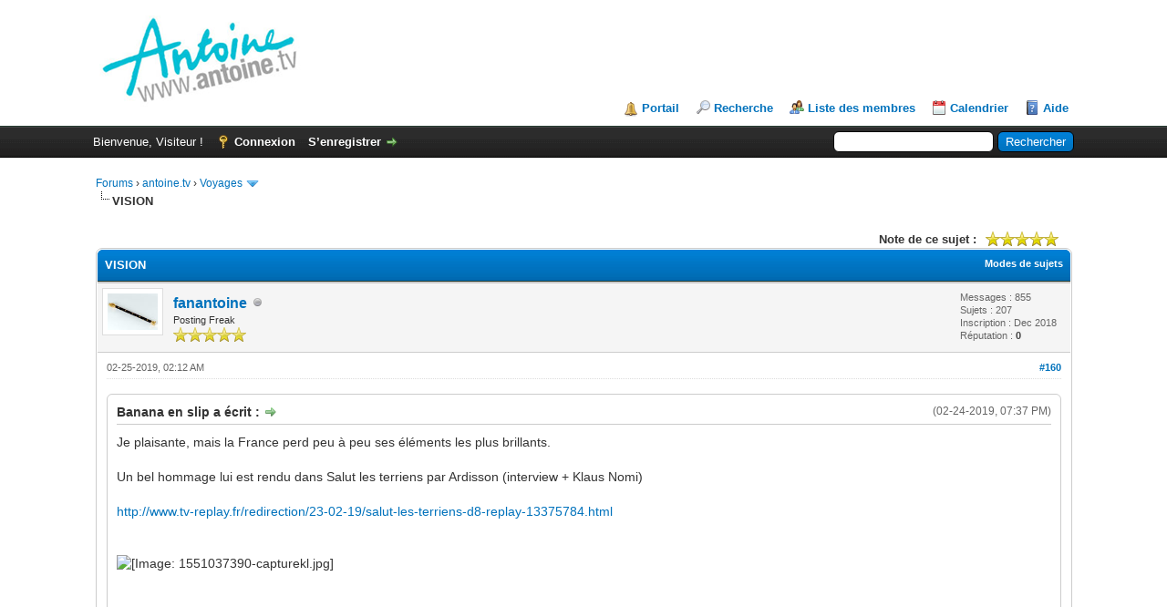

--- FILE ---
content_type: text/html; charset=UTF-8
request_url: https://forum.antoine.tv/showthread.php?tid=333&pid=3132&mode=threaded
body_size: 9962
content:
<!DOCTYPE html PUBLIC "-//W3C//DTD XHTML 1.0 Transitional//EN" "http://www.w3.org/TR/xhtml1/DTD/xhtml1-transitional.dtd"><!-- start: showthread -->
<html xml:lang="fr" lang="fr" xmlns="http://www.w3.org/1999/xhtml">
<head>
<title>VISION</title>
<!-- start: headerinclude -->
<link rel="alternate" type="application/rss+xml" title="Derniers sujets (RSS 2.0)" href="https://forum.antoine.tv/syndication.php" />
<link rel="alternate" type="application/atom+xml" title="Derniers sujets (Atom 1.0)" href="https://forum.antoine.tv/syndication.php?type=atom1.0" />
<meta http-equiv="Content-Type" content="text/html; charset=UTF-8" />
<meta http-equiv="Content-Script-Type" content="text/javascript" />
<script type="text/javascript" src="https://forum.antoine.tv/jscripts/jquery.js?ver=1800"></script>
<script type="text/javascript" src="https://forum.antoine.tv/jscripts/jquery.plugins.min.js?ver=1800"></script>
<script type="text/javascript" src="https://forum.antoine.tv/jscripts/general.js?ver=1800"></script>

<link type="text/css" rel="stylesheet" href="https://forum.antoine.tv/cache/themes/theme1/global.css" />
<link type="text/css" rel="stylesheet" href="https://forum.antoine.tv/cache/themes/theme1/star_ratings.css" />
<link type="text/css" rel="stylesheet" href="https://forum.antoine.tv/cache/themes/theme1/showthread.css" />
<link type="text/css" rel="stylesheet" href="https://forum.antoine.tv/cache/themes/theme1/css3.css" />

<script type="text/javascript">
<!--
	lang.unknown_error = "Une erreur inconnue s’est produite.";

	lang.select2_match = "Un résultat est disponible, appuyez sur entrée pour le sélectionner.";
	lang.select2_matches = "{1} résultats sont disponibles, utilisez les flèches haut et bas pour naviguer.";
	lang.select2_nomatches = "Pas de résultat";
	lang.select2_inputtooshort_single = "Entrez un ou plusieurs caractères";
	lang.select2_inputtooshort_plural = "Entrez {1} caractères ou plus";
	lang.select2_inputtoolong_single = "Supprimez un caractère";
	lang.select2_inputtoolong_plural = "Supprimez {1} caractères";
	lang.select2_selectiontoobig_single = "Vous ne pouvez sélectionner qu’un élément";
	lang.select2_selectiontoobig_plural = "Vous ne pouvez sélectionner que {1} éléments";
	lang.select2_loadmore = "Chargement de plus de résultats…";
	lang.select2_searching = "Recherche…";

	var cookieDomain = ".forum.antoine.tv";
	var cookiePath = "/";
	var cookiePrefix = "";
	var deleteevent_confirm = "Êtes-vous sûr de vouloir supprimer cet événement ?";
	var removeattach_confirm = "Êtes-vous sûr de vouloir supprimer la pièce jointe sélectionnée ?";
	var loading_text = 'Chargement. <br />Patientez...';
	var saving_changes = 'Sauvegarde des changements...';
	var use_xmlhttprequest = "1";
	var my_post_key = "07c9b1fdaf1fc2a73f8ead576ede2be6";
	var rootpath = "https://forum.antoine.tv";
	var imagepath = "https://forum.antoine.tv/images";
  	var yes_confirm = "Oui";
	var no_confirm = "Non";
	var MyBBEditor = null;
	var spinner_image = "https://forum.antoine.tv/images/spinner.gif";
	var spinner = "<img src='" + spinner_image +"' alt='' />";
// -->
</script>
<!-- end: headerinclude -->
<script type="text/javascript">
<!--
	var quickdelete_confirm = "Êtes-vous sûr de vouloir supprimer ce message ?";
	var quickrestore_confirm = "Êtes-vous sûr de vouloir restaurer ce message ?";
	var allowEditReason = "1";
	lang.save_changes = "Enregistrer les modifications";
	lang.cancel_edit = "Annuler l’édition";
	lang.quick_edit_update_error = "Il y a eu une erreur lors de l’édition de votre réponse :";
	lang.quick_reply_post_error = "Il y a eu une erreur lors de l’envoi de votre réponse :";
	lang.quick_delete_error = "Il y a eu une erreur lors de la suppression de votre réponse :";
	lang.quick_delete_success = "Le message a bien été supprimé.";
	lang.quick_delete_thread_success = "Le sujet a bien été supprimé.";
	lang.quick_restore_error = "Une erreur est survenue lors de la restauration de votre réponse :";
	lang.quick_restore_success = "Le message a bein été restauré.";
	lang.editreason = "Raison de la modification";
// -->
</script>
<!-- jeditable (jquery) -->
<script type="text/javascript" src="https://forum.antoine.tv/jscripts/report.js?ver=1800"></script>
<script src="https://forum.antoine.tv/jscripts/jeditable/jeditable.min.js"></script>
<script type="text/javascript" src="https://forum.antoine.tv/jscripts/thread.js?ver=1800"></script>
</head>
<body>
	<!-- start: header -->
<div id="container">
		<a name="top" id="top"></a>
		<div id="header">
			<div id="logo">
				<div class="wrapper">
					<a href="https://forum.antoine.tv/index.php"><img src="https://forum.antoine.tv/images/logo.png" alt="Forums" title="Forums" /></a>
					<ul class="menu top_links">
						<!-- start: header_menu_portal -->
<li><a href="https://forum.antoine.tv/portal.php" class="portal">Portail</a></li>
<!-- end: header_menu_portal -->
						<!-- start: header_menu_search -->
<li><a href="https://forum.antoine.tv/search.php" class="search">Recherche</a></li>
<!-- end: header_menu_search -->
						<!-- start: header_menu_memberlist -->
<li><a href="https://forum.antoine.tv/memberlist.php" class="memberlist">Liste des membres</a></li>
<!-- end: header_menu_memberlist -->
						<!-- start: header_menu_calendar -->
<li><a href="https://forum.antoine.tv/calendar.php" class="calendar">Calendrier</a></li>
<!-- end: header_menu_calendar -->
						<li><a href="https://forum.antoine.tv/misc.php?action=help" class="help">Aide</a></li>
					</ul>
				</div>
			</div>
			<div id="panel">
				<div class="upper">
					<div class="wrapper">
						<!-- start: header_quicksearch -->
						<form action="https://forum.antoine.tv/search.php" method="post">
						<fieldset id="search">
							<input name="keywords" type="text" class="textbox" />
							<input value="Rechercher" type="submit" class="button" />
							<input type="hidden" name="action" value="do_search" />
						</fieldset>
						</form>
<!-- end: header_quicksearch -->
						<!-- start: header_welcomeblock_guest -->
						<!-- Continuation of div(class="upper") as opened in the header template -->
						<span class="welcome">Bienvenue, Visiteur ! <a href="https://forum.antoine.tv/member.php?action=login" onclick="$('#quick_login').modal({ fadeDuration: 250, keepelement: true }); return false;" class="login">Connexion</a> <a href="https://forum.antoine.tv/member.php?action=register" class="register">S’enregistrer</a></span>
					</div>
				</div>
				<div class="modal" id="quick_login" style="display: none;">
					<form method="post" action="https://forum.antoine.tv/member.php">
						<input name="action" type="hidden" value="do_login" />
						<input name="url" type="hidden" value="" />
						<input name="quick_login" type="hidden" value="1" />
						<table width="100%" cellspacing="0" cellpadding="5" border="0" class="tborder">
							<tr>
								<td class="thead" colspan="2"><strong>Se connecter</strong></td>
							</tr>
							<tr>
								<td class="trow1" width="25%"><strong>Utilisateur :</strong></td>
								<td class="trow1"><input name="quick_username" id="quick_login_username" type="text" value="" class="textbox initial_focus" /></td>
							</tr>
							<tr>
								<td class="trow2"><strong>Mot de passe :</strong></td>
								<td class="trow2">
									<input name="quick_password" id="quick_login_password" type="password" value="" class="textbox" /> <a href="https://forum.antoine.tv/member.php?action=lostpw" class="lost_password">Mot de passe oublié ?</a>
								</td>
							</tr>
							<tr>
								<td class="trow1">&nbsp;</td>
								<td class="trow1 remember_me">
									<input name="quick_remember" id="quick_login_remember" type="checkbox" value="yes" class="checkbox" checked="checked" />
									<label for="quick_login_remember">Se rappeler</label>
								</td>
							</tr>
							<tr>
								<td class="trow2" colspan="2">
									<div align="center"><input name="submit" type="submit" class="button" value="Se connecter" /></div>
								</td>
							</tr>
						</table>
					</form>
				</div>
				<script type="text/javascript">
					$("#quick_login input[name='url']").val($(location).attr('href'));
				</script>
<!-- end: header_welcomeblock_guest -->
					<!-- </div> in header_welcomeblock_member and header_welcomeblock_guest -->
				<!-- </div> in header_welcomeblock_member and header_welcomeblock_guest -->
			</div>
		</div>
		<div id="content">
			<div class="wrapper">
				
				
				
				
				
				
				<!-- start: nav -->

<div class="navigation">
<!-- start: nav_bit -->
<a href="https://forum.antoine.tv/index.php">Forums</a><!-- start: nav_sep -->
&rsaquo;
<!-- end: nav_sep -->
<!-- end: nav_bit --><!-- start: nav_bit -->
<a href="forumdisplay.php?fid=3">antoine.tv</a><!-- start: nav_sep -->
&rsaquo;
<!-- end: nav_sep -->
<!-- end: nav_bit --><!-- start: nav_bit -->
<a href="forumdisplay.php?fid=9">Voyages</a><!-- start: nav_dropdown -->
 <img src="https://forum.antoine.tv/images/arrow_down.png" alt="v" title="" class="pagination_breadcrumb_link" id="breadcrumb_multipage" /><!-- start: multipage_breadcrumb -->
<div id="breadcrumb_multipage_popup" class="pagination pagination_breadcrumb" style="display: none;">
<!-- start: multipage_page_link_current -->
 <a href="forumdisplay.php?fid=9" class="pagination_current">1</a>
<!-- end: multipage_page_link_current --><!-- start: multipage_page -->
<a href="forumdisplay.php?fid=9&amp;page=2" class="pagination_page">2</a>
<!-- end: multipage_page --><!-- start: multipage_page -->
<a href="forumdisplay.php?fid=9&amp;page=3" class="pagination_page">3</a>
<!-- end: multipage_page --><!-- start: multipage_page -->
<a href="forumdisplay.php?fid=9&amp;page=4" class="pagination_page">4</a>
<!-- end: multipage_page --><!-- start: multipage_page -->
<a href="forumdisplay.php?fid=9&amp;page=5" class="pagination_page">5</a>
<!-- end: multipage_page --><!-- start: multipage_nextpage -->
<a href="forumdisplay.php?fid=9&amp;page=2" class="pagination_next">Suivant &raquo;</a>
<!-- end: multipage_nextpage -->
</div>
<script type="text/javascript">
// <!--
	if(use_xmlhttprequest == "1")
	{
		$("#breadcrumb_multipage").popupMenu();
	}
// -->
</script>
<!-- end: multipage_breadcrumb -->
<!-- end: nav_dropdown -->
<!-- end: nav_bit --><!-- start: nav_sep_active -->
<br /><img src="https://forum.antoine.tv/images/nav_bit.png" alt="" />
<!-- end: nav_sep_active --><!-- start: nav_bit_active -->
<span class="active">VISION</span>
<!-- end: nav_bit_active -->
</div>
<!-- end: nav -->
				<br />
<!-- end: header -->
	
	
	<div class="float_left">
		
	</div>
	<div class="float_right">
		
	</div>
	<!-- start: showthread_ratethread -->
<div style="margin-top: 6px; padding-right: 10px;" class="float_right">
		<script type="text/javascript">
		<!--
			lang.ratings_update_error = "";
		// -->
		</script>
		<script type="text/javascript" src="https://forum.antoine.tv/jscripts/rating.js?ver=1800"></script>
		<strong class="float_left" style="padding-right: 10px;">Note de ce sujet :</strong>
		<div class="inline_rating">
			<ul class="star_rating star_rating_notrated" id="rating_thread_333">
				<li style="width: 100%" class="current_rating" id="current_rating_333">Moyenne : 5 (1 vote(s))</li>
				<li><a class="one_star" title="1 étoile sur 5" href="./ratethread.php?tid=333&amp;rating=1&amp;my_post_key=07c9b1fdaf1fc2a73f8ead576ede2be6">1</a></li>
				<li><a class="two_stars" title="2 étoiles sur 5" href="./ratethread.php?tid=333&amp;rating=2&amp;my_post_key=07c9b1fdaf1fc2a73f8ead576ede2be6">2</a></li>
				<li><a class="three_stars" title="3 étoiles sur 5" href="./ratethread.php?tid=333&amp;rating=3&amp;my_post_key=07c9b1fdaf1fc2a73f8ead576ede2be6">3</a></li>
				<li><a class="four_stars" title="4 étoiles sur 5" href="./ratethread.php?tid=333&amp;rating=4&amp;my_post_key=07c9b1fdaf1fc2a73f8ead576ede2be6">4</a></li>
				<li><a class="five_stars" title="5 étoiles sur 5" href="./ratethread.php?tid=333&amp;rating=5&amp;my_post_key=07c9b1fdaf1fc2a73f8ead576ede2be6">5</a></li>
			</ul>
		</div>
</div>
<!-- end: showthread_ratethread -->
	<table border="0" cellspacing="0" cellpadding="5" class="tborder tfixed clear">
		<tr>
			<td class="thead">
				<div class="float_right">
					<span class="smalltext"><strong><a href="javascript:;" id="thread_modes">Modes de sujets</a></strong></span>
				</div>
				<div>
					<strong>VISION</strong>
				</div>
			</td>
		</tr>
<tr><td id="posts_container">
	<div id="posts">
		<!-- start: postbit -->

<a name="pid3132" id="pid3132"></a>
<div class="post " style="" id="post_3132">
<div class="post_author">
	<!-- start: postbit_avatar -->
<div class="author_avatar"><a href="member.php?action=profile&amp;uid=32306"><img src="https://forum.antoine.tv/uploads/avatars/avatar_32306.jpg?dateline=1545940346" alt="" width="55" height="40" /></a></div>
<!-- end: postbit_avatar -->
	<div class="author_information">
			<strong><span class="largetext"><a href="https://forum.antoine.tv/member.php?action=profile&amp;uid=32306">fanantoine</a></span></strong> <!-- start: postbit_offline -->
<img src="https://forum.antoine.tv/images/buddy_offline.png" title="Hors ligne" alt="Hors ligne" class="buddy_status" />
<!-- end: postbit_offline --><br />
			<span class="smalltext">
				Posting Freak<br />
				<img src="images/star.png" border="0" alt="*" /><img src="images/star.png" border="0" alt="*" /><img src="images/star.png" border="0" alt="*" /><img src="images/star.png" border="0" alt="*" /><img src="images/star.png" border="0" alt="*" /><br />
				
			</span>
	</div>
	<div class="author_statistics">
		<!-- start: postbit_author_user -->

	Messages : 855<br />
	Sujets : 207<br />
	Inscription : Dec 2018
	<!-- start: postbit_reputation -->
<br />Réputation : <!-- start: postbit_reputation_formatted_link -->
<a href="reputation.php?uid=32306"><strong class="reputation_neutral">0</strong></a>
<!-- end: postbit_reputation_formatted_link -->
<!-- end: postbit_reputation -->
<!-- end: postbit_author_user -->
	</div>
</div>
<div class="post_content">
	<div class="post_head">
		<!-- start: postbit_posturl -->
<div class="float_right" style="vertical-align: top">
<strong><a href="showthread.php?tid=333&amp;pid=3132#pid3132" title="RE: VISION">#160</a></strong>

</div>
<!-- end: postbit_posturl -->
		
		<span class="post_date">02-25-2019, 02:12 AM <span class="post_edit" id="edited_by_3132"></span></span>
		
	</div>
	<div class="post_body scaleimages" id="pid_3132">
		<blockquote><cite><span> (02-24-2019, 07:37 PM)</span>Banana en slip a écrit : <a href="https://forum.antoine.tv/showthread.php?pid=3131#pid3131" class="quick_jump">&nbsp;</a></cite>Je plaisante, mais la France perd peu à peu ses éléments les plus brillants.<br />
<br />
Un bel hommage lui est rendu dans Salut les terriens par Ardisson (interview + Klaus Nomi)<br />
<br />
<a href="http://www.tv-replay.fr/redirection/23-02-19/salut-les-terriens-d8-replay-13375784.html" target="_blank">http://www.tv-replay.fr/redirection/23-02-19/salut-les-terriens-d8-replay-13375784.html</a><br />
<br />
<br />
<img src="https://image.noelshack.com/fichiers/2019/08/7/1551037390-capturekl.jpg" border="0" alt="[Image: 1551037390-capturekl.jpg]" /><br />
<br />
<br />
<!-- start: video_youtube_embed --><br />
<iframe width="560" height="315" src="http://www.youtube.com/embed/t7WehY5vTl4" frameborder="0" allowfullscreen></iframe><br />
<!-- end: video_youtube_embed --></blockquote>
Le temps passe pour tous
	</div>
	
	
	<div class="post_meta" id="post_meta_3132">
		
	</div>
</div>
<div class="post_controls">
	<div class="postbit_buttons author_buttons float_left">
		<!-- start: postbit_find -->
<a href="search.php?action=finduser&amp;uid=32306" title="Trouver tous les messages de cet utilisateur" class="postbit_find"><span>Trouver</span></a>
<!-- end: postbit_find -->
	</div>
	<div class="postbit_buttons post_management_buttons float_right">
		<!-- start: postbit_quote -->
<a href="newreply.php?tid=333&amp;replyto=3132" title="Citer ce message dans une réponse" class="postbit_quote"><span>Répondre</span></a>
<!-- end: postbit_quote -->
	</div>
</div>
</div>
<!-- end: postbit -->
	</div>
</td></tr>
		<tr>
			<td class="tfoot">
				<!-- start: showthread_search -->
	<div class="float_right">
		<form action="search.php" method="post">
			<input type="hidden" name="action" value="thread" />
			<input type="hidden" name="tid" value="333" />
			<input type="text" name="keywords" value="Entrer des mots-clés" onfocus="if(this.value == 'Entrer des mots-clés') { this.value = ''; }" onblur="if(this.value=='') { this.value='Entrer des mots-clés'; }" class="textbox" size="25" />
			<input type="submit" class="button" value="Rechercher un sujet" />
		</form>
	</div>
<!-- end: showthread_search -->
				<div>
					<strong>&laquo; <a href="showthread.php?tid=333&amp;action=nextoldest">Sujet précédent</a> | <a href="showthread.php?tid=333&amp;action=nextnewest">Sujet suivant</a> &raquo;</strong>
				</div>
			</td>
		</tr>
	</table>
	<div class="float_left">
		
	</div>
	<div style="padding-top: 4px;" class="float_right">
		
	</div>
	<br class="clear" />
	
	<!-- start: showthread_threadedbox -->
<br />
<table border="0" cellspacing="0" cellpadding="5" class="tborder">
<tr>
<td class="thead"><span class="smalltext"><strong>Messages dans ce sujet</strong></span></td>
</tr>
<tr>
<td class="trow1"><!-- start: showthread_threaded_bit -->
<div style="margin-left: 0px;"><a href="showthread.php?tid=333&amp;pid=1904&amp;mode=threaded">VISION</a> <span class="smalltext">-  fanantoine - 09-02-2017, 06:51 AM</span></div>
<!-- end: showthread_threaded_bit --><!-- start: showthread_threaded_bit -->
<div style="margin-left: 13px;"><a href="showthread.php?tid=333&amp;pid=1905&amp;mode=threaded">RE: VISION</a> <span class="smalltext">-  <a href="https://forum.antoine.tv/member.php?action=profile&amp;uid=8">jplonk</a> - 09-02-2017, 09:05 AM</span></div>
<!-- end: showthread_threaded_bit --><!-- start: showthread_threaded_bit -->
<div style="margin-left: 13px;"><a href="showthread.php?tid=333&amp;pid=1906&amp;mode=threaded">RE: VISION</a> <span class="smalltext">-  <a href="https://forum.antoine.tv/member.php?action=profile&amp;uid=8">jplonk</a> - 09-04-2017, 07:30 PM</span></div>
<!-- end: showthread_threaded_bit --><!-- start: showthread_threaded_bit -->
<div style="margin-left: 13px;"><a href="showthread.php?tid=333&amp;pid=1907&amp;mode=threaded">RE: VISION</a> <span class="smalltext">-  fanantoine - 09-05-2017, 01:49 PM</span></div>
<!-- end: showthread_threaded_bit --><!-- start: showthread_threaded_bit -->
<div style="margin-left: 13px;"><a href="showthread.php?tid=333&amp;pid=1909&amp;mode=threaded">RE: VISION</a> <span class="smalltext">-  <a href="https://forum.antoine.tv/member.php?action=profile&amp;uid=8">jplonk</a> - 09-05-2017, 06:44 PM</span></div>
<!-- end: showthread_threaded_bit --><!-- start: showthread_threaded_bit -->
<div style="margin-left: 13px;"><a href="showthread.php?tid=333&amp;pid=1912&amp;mode=threaded">RE: VISION</a> <span class="smalltext">-  fanantoine - 09-06-2017, 11:30 PM</span></div>
<!-- end: showthread_threaded_bit --><!-- start: showthread_threaded_bit -->
<div style="margin-left: 13px;"><a href="showthread.php?tid=333&amp;pid=1913&amp;mode=threaded">RE: VISION</a> <span class="smalltext">-  <a href="https://forum.antoine.tv/member.php?action=profile&amp;uid=8">jplonk</a> - 09-07-2017, 05:29 AM</span></div>
<!-- end: showthread_threaded_bit --><!-- start: showthread_threaded_bit -->
<div style="margin-left: 13px;"><a href="showthread.php?tid=333&amp;pid=1924&amp;mode=threaded">RE: VISION</a> <span class="smalltext">-  <a href="https://forum.antoine.tv/member.php?action=profile&amp;uid=8">jplonk</a> - 09-21-2017, 04:57 AM</span></div>
<!-- end: showthread_threaded_bit --><!-- start: showthread_threaded_bit -->
<div style="margin-left: 13px;"><a href="showthread.php?tid=333&amp;pid=1928&amp;mode=threaded">RE: VISION</a> <span class="smalltext">-  <a href="https://forum.antoine.tv/member.php?action=profile&amp;uid=8">jplonk</a> - 09-23-2017, 07:13 AM</span></div>
<!-- end: showthread_threaded_bit --><!-- start: showthread_threaded_bit -->
<div style="margin-left: 26px;"><a href="showthread.php?tid=333&amp;pid=1929&amp;mode=threaded">RE: VISION</a> <span class="smalltext">-  fanantoine - 09-23-2017, 07:55 AM</span></div>
<!-- end: showthread_threaded_bit --><!-- start: showthread_threaded_bit -->
<div style="margin-left: 39px;"><a href="showthread.php?tid=333&amp;pid=1931&amp;mode=threaded">RE: VISION</a> <span class="smalltext">-  <a href="https://forum.antoine.tv/member.php?action=profile&amp;uid=8">jplonk</a> - 09-23-2017, 08:02 AM</span></div>
<!-- end: showthread_threaded_bit --><!-- start: showthread_threaded_bit -->
<div style="margin-left: 52px;"><a href="showthread.php?tid=333&amp;pid=1932&amp;mode=threaded">RE: VISION</a> <span class="smalltext">-  fanantoine - 09-23-2017, 08:21 AM</span></div>
<!-- end: showthread_threaded_bit --><!-- start: showthread_threaded_bit -->
<div style="margin-left: 13px;"><a href="showthread.php?tid=333&amp;pid=1933&amp;mode=threaded">RE: VISION</a> <span class="smalltext">-  <a href="https://forum.antoine.tv/member.php?action=profile&amp;uid=8">jplonk</a> - 09-23-2017, 08:41 AM</span></div>
<!-- end: showthread_threaded_bit --><!-- start: showthread_threaded_bit -->
<div style="margin-left: 26px;"><a href="showthread.php?tid=333&amp;pid=1935&amp;mode=threaded">RE: VISION</a> <span class="smalltext">-  fanantoine - 09-24-2017, 10:49 AM</span></div>
<!-- end: showthread_threaded_bit --><!-- start: showthread_threaded_bit -->
<div style="margin-left: 13px;"><a href="showthread.php?tid=333&amp;pid=1937&amp;mode=threaded">RE: VISION</a> <span class="smalltext">-  <a href="https://forum.antoine.tv/member.php?action=profile&amp;uid=8">jplonk</a> - 09-25-2017, 07:03 PM</span></div>
<!-- end: showthread_threaded_bit --><!-- start: showthread_threaded_bit -->
<div style="margin-left: 13px;"><a href="showthread.php?tid=333&amp;pid=1938&amp;mode=threaded">RE: VISION</a> <span class="smalltext">-  danhawaii - 09-26-2017, 10:17 AM</span></div>
<!-- end: showthread_threaded_bit --><!-- start: showthread_threaded_bit -->
<div style="margin-left: 13px;"><a href="showthread.php?tid=333&amp;pid=1945&amp;mode=threaded">RE: VISION</a> <span class="smalltext">-  <a href="https://forum.antoine.tv/member.php?action=profile&amp;uid=8">jplonk</a> - 09-30-2017, 05:47 AM</span></div>
<!-- end: showthread_threaded_bit --><!-- start: showthread_threaded_bit -->
<div style="margin-left: 13px;"><a href="showthread.php?tid=333&amp;pid=1961&amp;mode=threaded">RE: VISION</a> <span class="smalltext">-  <a href="https://forum.antoine.tv/member.php?action=profile&amp;uid=8">jplonk</a> - 10-05-2017, 05:14 AM</span></div>
<!-- end: showthread_threaded_bit --><!-- start: showthread_threaded_bit -->
<div style="margin-left: 13px;"><a href="showthread.php?tid=333&amp;pid=1968&amp;mode=threaded">RE: VISION</a> <span class="smalltext">-  <a href="https://forum.antoine.tv/member.php?action=profile&amp;uid=8">jplonk</a> - 10-08-2017, 05:23 PM</span></div>
<!-- end: showthread_threaded_bit --><!-- start: showthread_threaded_bit -->
<div style="margin-left: 13px;"><a href="showthread.php?tid=333&amp;pid=1969&amp;mode=threaded">RE: VISION</a> <span class="smalltext">-  <a href="https://forum.antoine.tv/member.php?action=profile&amp;uid=8">jplonk</a> - 10-09-2017, 05:15 AM</span></div>
<!-- end: showthread_threaded_bit --><!-- start: showthread_threaded_bit -->
<div style="margin-left: 26px;"><a href="showthread.php?tid=333&amp;pid=1970&amp;mode=threaded">RE: VISION</a> <span class="smalltext">-  fanantoine - 10-10-2017, 06:11 PM</span></div>
<!-- end: showthread_threaded_bit --><!-- start: showthread_threaded_bit -->
<div style="margin-left: 13px;"><a href="showthread.php?tid=333&amp;pid=1972&amp;mode=threaded">RE: VISION</a> <span class="smalltext">-  <a href="https://forum.antoine.tv/member.php?action=profile&amp;uid=8">jplonk</a> - 10-10-2017, 08:10 PM</span></div>
<!-- end: showthread_threaded_bit --><!-- start: showthread_threaded_bit -->
<div style="margin-left: 13px;"><a href="showthread.php?tid=333&amp;pid=1974&amp;mode=threaded">RE: VISION</a> <span class="smalltext">-  <a href="https://forum.antoine.tv/member.php?action=profile&amp;uid=8">jplonk</a> - 10-13-2017, 12:20 AM</span></div>
<!-- end: showthread_threaded_bit --><!-- start: showthread_threaded_bit -->
<div style="margin-left: 13px;"><a href="showthread.php?tid=333&amp;pid=1975&amp;mode=threaded">RE: VISION</a> <span class="smalltext">-  <a href="https://forum.antoine.tv/member.php?action=profile&amp;uid=8">jplonk</a> - 10-13-2017, 05:07 AM</span></div>
<!-- end: showthread_threaded_bit --><!-- start: showthread_threaded_bit -->
<div style="margin-left: 13px;"><a href="showthread.php?tid=333&amp;pid=1982&amp;mode=threaded">RE: VISION</a> <span class="smalltext">-  <a href="https://forum.antoine.tv/member.php?action=profile&amp;uid=8">jplonk</a> - 10-14-2017, 06:19 PM</span></div>
<!-- end: showthread_threaded_bit --><!-- start: showthread_threaded_bit -->
<div style="margin-left: 13px;"><a href="showthread.php?tid=333&amp;pid=1984&amp;mode=threaded">RE: VISION</a> <span class="smalltext">-  <a href="https://forum.antoine.tv/member.php?action=profile&amp;uid=8">jplonk</a> - 10-17-2017, 06:13 AM</span></div>
<!-- end: showthread_threaded_bit --><!-- start: showthread_threaded_bit -->
<div style="margin-left: 13px;"><a href="showthread.php?tid=333&amp;pid=1986&amp;mode=threaded">RE: VISION</a> <span class="smalltext">-  <a href="https://forum.antoine.tv/member.php?action=profile&amp;uid=8">jplonk</a> - 10-17-2017, 09:39 PM</span></div>
<!-- end: showthread_threaded_bit --><!-- start: showthread_threaded_bit -->
<div style="margin-left: 13px;"><a href="showthread.php?tid=333&amp;pid=1988&amp;mode=threaded">RE: VISION</a> <span class="smalltext">-  <a href="https://forum.antoine.tv/member.php?action=profile&amp;uid=8">jplonk</a> - 10-17-2017, 11:20 PM</span></div>
<!-- end: showthread_threaded_bit --><!-- start: showthread_threaded_bit -->
<div style="margin-left: 13px;"><a href="showthread.php?tid=333&amp;pid=1991&amp;mode=threaded">RE: VISION</a> <span class="smalltext">-  <a href="https://forum.antoine.tv/member.php?action=profile&amp;uid=8">jplonk</a> - 10-18-2017, 08:18 PM</span></div>
<!-- end: showthread_threaded_bit --><!-- start: showthread_threaded_bit -->
<div style="margin-left: 13px;"><a href="showthread.php?tid=333&amp;pid=1993&amp;mode=threaded">RE: VISION</a> <span class="smalltext">-  <a href="https://forum.antoine.tv/member.php?action=profile&amp;uid=8">jplonk</a> - 10-20-2017, 06:21 AM</span></div>
<!-- end: showthread_threaded_bit --><!-- start: showthread_threaded_bit -->
<div style="margin-left: 13px;"><a href="showthread.php?tid=333&amp;pid=2001&amp;mode=threaded">RE: VISION</a> <span class="smalltext">-  <a href="https://forum.antoine.tv/member.php?action=profile&amp;uid=8">jplonk</a> - 10-20-2017, 07:24 PM</span></div>
<!-- end: showthread_threaded_bit --><!-- start: showthread_threaded_bit -->
<div style="margin-left: 13px;"><a href="showthread.php?tid=333&amp;pid=2024&amp;mode=threaded">RE: VISION</a> <span class="smalltext">-  <a href="https://forum.antoine.tv/member.php?action=profile&amp;uid=8">jplonk</a> - 10-25-2017, 05:46 AM</span></div>
<!-- end: showthread_threaded_bit --><!-- start: showthread_threaded_bit -->
<div style="margin-left: 26px;"><a href="showthread.php?tid=333&amp;pid=2026&amp;mode=threaded">RE: VISION</a> <span class="smalltext">-  fanantoine - 10-25-2017, 07:27 PM</span></div>
<!-- end: showthread_threaded_bit --><!-- start: showthread_threaded_bit -->
<div style="margin-left: 13px;"><a href="showthread.php?tid=333&amp;pid=2033&amp;mode=threaded">RE: VISION</a> <span class="smalltext">-  <a href="https://forum.antoine.tv/member.php?action=profile&amp;uid=8">jplonk</a> - 10-26-2017, 06:13 AM</span></div>
<!-- end: showthread_threaded_bit --><!-- start: showthread_threaded_bit -->
<div style="margin-left: 13px;"><a href="showthread.php?tid=333&amp;pid=2049&amp;mode=threaded">RE: VISION</a> <span class="smalltext">-  <a href="https://forum.antoine.tv/member.php?action=profile&amp;uid=8">jplonk</a> - 11-02-2017, 05:03 AM</span></div>
<!-- end: showthread_threaded_bit --><!-- start: showthread_threaded_bit -->
<div style="margin-left: 13px;"><a href="showthread.php?tid=333&amp;pid=2081&amp;mode=threaded">RE: VISION</a> <span class="smalltext">-  <a href="https://forum.antoine.tv/member.php?action=profile&amp;uid=8">jplonk</a> - 11-07-2017, 08:14 PM</span></div>
<!-- end: showthread_threaded_bit --><!-- start: showthread_threaded_bit -->
<div style="margin-left: 13px;"><a href="showthread.php?tid=333&amp;pid=2087&amp;mode=threaded">RE: VISION</a> <span class="smalltext">-  <a href="https://forum.antoine.tv/member.php?action=profile&amp;uid=8">jplonk</a> - 11-09-2017, 06:26 AM</span></div>
<!-- end: showthread_threaded_bit --><!-- start: showthread_threaded_bit -->
<div style="margin-left: 26px;"><a href="showthread.php?tid=333&amp;pid=2090&amp;mode=threaded">RE: VISION</a> <span class="smalltext">-  fanantoine - 11-09-2017, 09:25 PM</span></div>
<!-- end: showthread_threaded_bit --><!-- start: showthread_threaded_bit -->
<div style="margin-left: 13px;"><a href="showthread.php?tid=333&amp;pid=2092&amp;mode=threaded">RE: VISION</a> <span class="smalltext">-  <a href="https://forum.antoine.tv/member.php?action=profile&amp;uid=8">jplonk</a> - 11-09-2017, 09:53 PM</span></div>
<!-- end: showthread_threaded_bit --><!-- start: showthread_threaded_bit -->
<div style="margin-left: 13px;"><a href="showthread.php?tid=333&amp;pid=2102&amp;mode=threaded">RE: VISION</a> <span class="smalltext">-  <a href="https://forum.antoine.tv/member.php?action=profile&amp;uid=8">jplonk</a> - 11-11-2017, 06:47 PM</span></div>
<!-- end: showthread_threaded_bit --><!-- start: showthread_threaded_bit -->
<div style="margin-left: 13px;"><a href="showthread.php?tid=333&amp;pid=2115&amp;mode=threaded">RE: VISION</a> <span class="smalltext">-  <a href="https://forum.antoine.tv/member.php?action=profile&amp;uid=8">jplonk</a> - 11-14-2017, 11:08 PM</span></div>
<!-- end: showthread_threaded_bit --><!-- start: showthread_threaded_bit -->
<div style="margin-left: 13px;"><a href="showthread.php?tid=333&amp;pid=2123&amp;mode=threaded">RE: VISION</a> <span class="smalltext">-  <a href="https://forum.antoine.tv/member.php?action=profile&amp;uid=8">jplonk</a> - 11-15-2017, 09:26 PM</span></div>
<!-- end: showthread_threaded_bit --><!-- start: showthread_threaded_bit -->
<div style="margin-left: 13px;"><a href="showthread.php?tid=333&amp;pid=2129&amp;mode=threaded">RE: VISION</a> <span class="smalltext">-  fanantoine - 11-16-2017, 01:20 AM</span></div>
<!-- end: showthread_threaded_bit --><!-- start: showthread_threaded_bit -->
<div style="margin-left: 13px;"><a href="showthread.php?tid=333&amp;pid=2130&amp;mode=threaded">RE: VISION</a> <span class="smalltext">-  <a href="https://forum.antoine.tv/member.php?action=profile&amp;uid=8">jplonk</a> - 11-16-2017, 06:10 AM</span></div>
<!-- end: showthread_threaded_bit --><!-- start: showthread_threaded_bit -->
<div style="margin-left: 13px;"><a href="showthread.php?tid=333&amp;pid=2135&amp;mode=threaded">RE: VISION</a> <span class="smalltext">-  <a href="https://forum.antoine.tv/member.php?action=profile&amp;uid=8">jplonk</a> - 11-16-2017, 09:46 PM</span></div>
<!-- end: showthread_threaded_bit --><!-- start: showthread_threaded_bit -->
<div style="margin-left: 13px;"><a href="showthread.php?tid=333&amp;pid=2139&amp;mode=threaded">RE: VISION</a> <span class="smalltext">-  <a href="https://forum.antoine.tv/member.php?action=profile&amp;uid=8">jplonk</a> - 11-17-2017, 06:05 AM</span></div>
<!-- end: showthread_threaded_bit --><!-- start: showthread_threaded_bit -->
<div style="margin-left: 13px;"><a href="showthread.php?tid=333&amp;pid=2140&amp;mode=threaded">RE: VISION</a> <span class="smalltext">-  <a href="https://forum.antoine.tv/member.php?action=profile&amp;uid=8">jplonk</a> - 11-18-2017, 08:39 AM</span></div>
<!-- end: showthread_threaded_bit --><!-- start: showthread_threaded_bit -->
<div style="margin-left: 26px;"><a href="showthread.php?tid=333&amp;pid=2142&amp;mode=threaded">RE: VISION</a> <span class="smalltext">-  <a href="https://forum.antoine.tv/member.php?action=profile&amp;uid=3809">Banana en slip</a> - 11-18-2017, 09:22 PM</span></div>
<!-- end: showthread_threaded_bit --><!-- start: showthread_threaded_bit -->
<div style="margin-left: 13px;"><a href="showthread.php?tid=333&amp;pid=2143&amp;mode=threaded">RE: VISION</a> <span class="smalltext">-  <a href="https://forum.antoine.tv/member.php?action=profile&amp;uid=8">jplonk</a> - 11-19-2017, 08:22 AM</span></div>
<!-- end: showthread_threaded_bit --><!-- start: showthread_threaded_bit -->
<div style="margin-left: 26px;"><a href="showthread.php?tid=333&amp;pid=2152&amp;mode=threaded">RE: VISION</a> <span class="smalltext">-  fanantoine - 11-20-2017, 06:48 PM</span></div>
<!-- end: showthread_threaded_bit --><!-- start: showthread_threaded_bit -->
<div style="margin-left: 13px;"><a href="showthread.php?tid=333&amp;pid=2145&amp;mode=threaded">RE: VISION</a> <span class="smalltext">-  <a href="https://forum.antoine.tv/member.php?action=profile&amp;uid=8">jplonk</a> - 11-19-2017, 01:36 PM</span></div>
<!-- end: showthread_threaded_bit --><!-- start: showthread_threaded_bit -->
<div style="margin-left: 13px;"><a href="showthread.php?tid=333&amp;pid=2153&amp;mode=threaded">RE: VISION</a> <span class="smalltext">-  <a href="https://forum.antoine.tv/member.php?action=profile&amp;uid=8">jplonk</a> - 11-20-2017, 08:45 PM</span></div>
<!-- end: showthread_threaded_bit --><!-- start: showthread_threaded_bit -->
<div style="margin-left: 26px;"><a href="showthread.php?tid=333&amp;pid=2162&amp;mode=threaded">RE: VISION</a> <span class="smalltext">-  fanantoine - 11-22-2017, 08:37 PM</span></div>
<!-- end: showthread_threaded_bit --><!-- start: showthread_threaded_bit -->
<div style="margin-left: 13px;"><a href="showthread.php?tid=333&amp;pid=2161&amp;mode=threaded">RE: VISION</a> <span class="smalltext">-  <a href="https://forum.antoine.tv/member.php?action=profile&amp;uid=8">jplonk</a> - 11-22-2017, 07:56 AM</span></div>
<!-- end: showthread_threaded_bit --><!-- start: showthread_threaded_bit -->
<div style="margin-left: 13px;"><a href="showthread.php?tid=333&amp;pid=2163&amp;mode=threaded">RE: VISION</a> <span class="smalltext">-  <a href="https://forum.antoine.tv/member.php?action=profile&amp;uid=8">jplonk</a> - 11-22-2017, 11:47 PM</span></div>
<!-- end: showthread_threaded_bit --><!-- start: showthread_threaded_bit -->
<div style="margin-left: 26px;"><a href="showthread.php?tid=333&amp;pid=2168&amp;mode=threaded">RE: VISION</a> <span class="smalltext">-  fanantoine - 11-23-2017, 06:45 PM</span></div>
<!-- end: showthread_threaded_bit --><!-- start: showthread_threaded_bit -->
<div style="margin-left: 39px;"><a href="showthread.php?tid=333&amp;pid=2170&amp;mode=threaded">RE: VISION</a> <span class="smalltext">-  <a href="https://forum.antoine.tv/member.php?action=profile&amp;uid=3809">Banana en slip</a> - 11-23-2017, 08:06 PM</span></div>
<!-- end: showthread_threaded_bit --><!-- start: showthread_threaded_bit -->
<div style="margin-left: 13px;"><a href="showthread.php?tid=333&amp;pid=2171&amp;mode=threaded">RE: VISION</a> <span class="smalltext">-  <a href="https://forum.antoine.tv/member.php?action=profile&amp;uid=8">jplonk</a> - 11-23-2017, 08:48 PM</span></div>
<!-- end: showthread_threaded_bit --><!-- start: showthread_threaded_bit -->
<div style="margin-left: 13px;"><a href="showthread.php?tid=333&amp;pid=2173&amp;mode=threaded">RE: VISION</a> <span class="smalltext">-  fanantoine - 11-24-2017, 03:43 AM</span></div>
<!-- end: showthread_threaded_bit --><!-- start: showthread_threaded_bit -->
<div style="margin-left: 13px;"><a href="showthread.php?tid=333&amp;pid=2178&amp;mode=threaded">RE: VISION</a> <span class="smalltext">-  <a href="https://forum.antoine.tv/member.php?action=profile&amp;uid=8">jplonk</a> - 11-24-2017, 09:55 PM</span></div>
<!-- end: showthread_threaded_bit --><!-- start: showthread_threaded_bit -->
<div style="margin-left: 13px;"><a href="showthread.php?tid=333&amp;pid=2183&amp;mode=threaded">RE: VISION</a> <span class="smalltext">-  fanantoine - 11-25-2017, 07:20 AM</span></div>
<!-- end: showthread_threaded_bit --><!-- start: showthread_threaded_bit -->
<div style="margin-left: 13px;"><a href="showthread.php?tid=333&amp;pid=2219&amp;mode=threaded">RE: VISION</a> <span class="smalltext">-  <a href="https://forum.antoine.tv/member.php?action=profile&amp;uid=8">jplonk</a> - 12-02-2017, 03:52 PM</span></div>
<!-- end: showthread_threaded_bit --><!-- start: showthread_threaded_bit -->
<div style="margin-left: 13px;"><a href="showthread.php?tid=333&amp;pid=2229&amp;mode=threaded">RE: VISION</a> <span class="smalltext">-  <a href="https://forum.antoine.tv/member.php?action=profile&amp;uid=8">jplonk</a> - 12-03-2017, 08:48 PM</span></div>
<!-- end: showthread_threaded_bit --><!-- start: showthread_threaded_bit -->
<div style="margin-left: 13px;"><a href="showthread.php?tid=333&amp;pid=2261&amp;mode=threaded">RE: VISION</a> <span class="smalltext">-  <a href="https://forum.antoine.tv/member.php?action=profile&amp;uid=8">jplonk</a> - 12-08-2017, 06:23 AM</span></div>
<!-- end: showthread_threaded_bit --><!-- start: showthread_threaded_bit -->
<div style="margin-left: 13px;"><a href="showthread.php?tid=333&amp;pid=2285&amp;mode=threaded">RE: VISION</a> <span class="smalltext">-  <a href="https://forum.antoine.tv/member.php?action=profile&amp;uid=8">jplonk</a> - 12-12-2017, 09:07 PM</span></div>
<!-- end: showthread_threaded_bit --><!-- start: showthread_threaded_bit -->
<div style="margin-left: 13px;"><a href="showthread.php?tid=333&amp;pid=2286&amp;mode=threaded">RE: VISION</a> <span class="smalltext">-  <a href="https://forum.antoine.tv/member.php?action=profile&amp;uid=8">jplonk</a> - 12-13-2017, 07:51 AM</span></div>
<!-- end: showthread_threaded_bit --><!-- start: showthread_threaded_bit -->
<div style="margin-left: 13px;"><a href="showthread.php?tid=333&amp;pid=2287&amp;mode=threaded">RE: VISION</a> <span class="smalltext">-  <a href="https://forum.antoine.tv/member.php?action=profile&amp;uid=8">jplonk</a> - 12-15-2017, 05:34 AM</span></div>
<!-- end: showthread_threaded_bit --><!-- start: showthread_threaded_bit -->
<div style="margin-left: 13px;"><a href="showthread.php?tid=333&amp;pid=2290&amp;mode=threaded">RE: VISION</a> <span class="smalltext">-  <a href="https://forum.antoine.tv/member.php?action=profile&amp;uid=8">jplonk</a> - 12-16-2017, 11:26 PM</span></div>
<!-- end: showthread_threaded_bit --><!-- start: showthread_threaded_bit -->
<div style="margin-left: 13px;"><a href="showthread.php?tid=333&amp;pid=2297&amp;mode=threaded">RE: VISION</a> <span class="smalltext">-  <a href="https://forum.antoine.tv/member.php?action=profile&amp;uid=8">jplonk</a> - 12-19-2017, 06:24 AM</span></div>
<!-- end: showthread_threaded_bit --><!-- start: showthread_threaded_bit -->
<div style="margin-left: 13px;"><a href="showthread.php?tid=333&amp;pid=2301&amp;mode=threaded">RE: VISION</a> <span class="smalltext">-  danhawaii - 12-19-2017, 12:03 PM</span></div>
<!-- end: showthread_threaded_bit --><!-- start: showthread_threaded_bit -->
<div style="margin-left: 13px;"><a href="showthread.php?tid=333&amp;pid=2304&amp;mode=threaded">RE: VISION</a> <span class="smalltext">-  <a href="https://forum.antoine.tv/member.php?action=profile&amp;uid=8">jplonk</a> - 12-20-2017, 05:39 AM</span></div>
<!-- end: showthread_threaded_bit --><!-- start: showthread_threaded_bit -->
<div style="margin-left: 26px;"><a href="showthread.php?tid=333&amp;pid=2314&amp;mode=threaded">RE: VISION</a> <span class="smalltext">-  danhawaii - 12-21-2017, 09:41 AM</span></div>
<!-- end: showthread_threaded_bit --><!-- start: showthread_threaded_bit -->
<div style="margin-left: 13px;"><a href="showthread.php?tid=333&amp;pid=2307&amp;mode=threaded">RE: VISION</a> <span class="smalltext">-  <a href="https://forum.antoine.tv/member.php?action=profile&amp;uid=8">jplonk</a> - 12-20-2017, 06:51 AM</span></div>
<!-- end: showthread_threaded_bit --><!-- start: showthread_threaded_bit -->
<div style="margin-left: 13px;"><a href="showthread.php?tid=333&amp;pid=2308&amp;mode=threaded">RE: VISION</a> <span class="smalltext">-  <a href="https://forum.antoine.tv/member.php?action=profile&amp;uid=8">jplonk</a> - 12-21-2017, 06:45 AM</span></div>
<!-- end: showthread_threaded_bit --><!-- start: showthread_threaded_bit -->
<div style="margin-left: 13px;"><a href="showthread.php?tid=333&amp;pid=2317&amp;mode=threaded">RE: VISION</a> <span class="smalltext">-  <a href="https://forum.antoine.tv/member.php?action=profile&amp;uid=8">jplonk</a> - 12-22-2017, 06:17 AM</span></div>
<!-- end: showthread_threaded_bit --><!-- start: showthread_threaded_bit -->
<div style="margin-left: 13px;"><a href="showthread.php?tid=333&amp;pid=2318&amp;mode=threaded">RE: VISION</a> <span class="smalltext">-  danhawaii - 12-22-2017, 09:08 AM</span></div>
<!-- end: showthread_threaded_bit --><!-- start: showthread_threaded_bit -->
<div style="margin-left: 13px;"><a href="showthread.php?tid=333&amp;pid=2322&amp;mode=threaded">RE: VISION</a> <span class="smalltext">-  <a href="https://forum.antoine.tv/member.php?action=profile&amp;uid=8">jplonk</a> - 12-23-2017, 06:55 AM</span></div>
<!-- end: showthread_threaded_bit --><!-- start: showthread_threaded_bit -->
<div style="margin-left: 26px;"><a href="showthread.php?tid=333&amp;pid=2333&amp;mode=threaded">RE: VISION</a> <span class="smalltext">-  danhawaii - 12-24-2017, 11:57 AM</span></div>
<!-- end: showthread_threaded_bit --><!-- start: showthread_threaded_bit -->
<div style="margin-left: 13px;"><a href="showthread.php?tid=333&amp;pid=2328&amp;mode=threaded">RE: VISION</a> <span class="smalltext">-  <a href="https://forum.antoine.tv/member.php?action=profile&amp;uid=8">jplonk</a> - 12-24-2017, 07:24 AM</span></div>
<!-- end: showthread_threaded_bit --><!-- start: showthread_threaded_bit -->
<div style="margin-left: 13px;"><a href="showthread.php?tid=333&amp;pid=2343&amp;mode=threaded">RE: VISION</a> <span class="smalltext">-  <a href="https://forum.antoine.tv/member.php?action=profile&amp;uid=8">jplonk</a> - 12-25-2017, 10:51 PM</span></div>
<!-- end: showthread_threaded_bit --><!-- start: showthread_threaded_bit -->
<div style="margin-left: 13px;"><a href="showthread.php?tid=333&amp;pid=2347&amp;mode=threaded">RE: VISION</a> <span class="smalltext">-  <a href="https://forum.antoine.tv/member.php?action=profile&amp;uid=8">jplonk</a> - 12-27-2017, 06:34 AM</span></div>
<!-- end: showthread_threaded_bit --><!-- start: showthread_threaded_bit -->
<div style="margin-left: 13px;"><a href="showthread.php?tid=333&amp;pid=2349&amp;mode=threaded">RE: VISION</a> <span class="smalltext">-  <a href="https://forum.antoine.tv/member.php?action=profile&amp;uid=8">jplonk</a> - 12-27-2017, 04:41 PM</span></div>
<!-- end: showthread_threaded_bit --><!-- start: showthread_threaded_bit -->
<div style="margin-left: 13px;"><a href="showthread.php?tid=333&amp;pid=2352&amp;mode=threaded">RE: VISION</a> <span class="smalltext">-  <a href="https://forum.antoine.tv/member.php?action=profile&amp;uid=8">jplonk</a> - 12-30-2017, 01:35 AM</span></div>
<!-- end: showthread_threaded_bit --><!-- start: showthread_threaded_bit -->
<div style="margin-left: 26px;"><a href="showthread.php?tid=333&amp;pid=2354&amp;mode=threaded">RE: VISION</a> <span class="smalltext">-  fanantoine - 12-30-2017, 03:17 AM</span></div>
<!-- end: showthread_threaded_bit --><!-- start: showthread_threaded_bit -->
<div style="margin-left: 13px;"><a href="showthread.php?tid=333&amp;pid=2355&amp;mode=threaded">RE: VISION</a> <span class="smalltext">-  <a href="https://forum.antoine.tv/member.php?action=profile&amp;uid=8">jplonk</a> - 12-30-2017, 05:46 AM</span></div>
<!-- end: showthread_threaded_bit --><!-- start: showthread_threaded_bit -->
<div style="margin-left: 13px;"><a href="showthread.php?tid=333&amp;pid=2367&amp;mode=threaded">RE: VISION</a> <span class="smalltext">-  <a href="https://forum.antoine.tv/member.php?action=profile&amp;uid=8">jplonk</a> - 01-01-2018, 10:59 AM</span></div>
<!-- end: showthread_threaded_bit --><!-- start: showthread_threaded_bit -->
<div style="margin-left: 13px;"><a href="showthread.php?tid=333&amp;pid=2376&amp;mode=threaded">RE: VISION</a> <span class="smalltext">-  <a href="https://forum.antoine.tv/member.php?action=profile&amp;uid=8">jplonk</a> - 01-04-2018, 08:47 AM</span></div>
<!-- end: showthread_threaded_bit --><!-- start: showthread_threaded_bit -->
<div style="margin-left: 13px;"><a href="showthread.php?tid=333&amp;pid=2383&amp;mode=threaded">RE: VISION</a> <span class="smalltext">-  <a href="https://forum.antoine.tv/member.php?action=profile&amp;uid=8">jplonk</a> - 01-05-2018, 06:58 AM</span></div>
<!-- end: showthread_threaded_bit --><!-- start: showthread_threaded_bit -->
<div style="margin-left: 13px;"><a href="showthread.php?tid=333&amp;pid=2389&amp;mode=threaded">RE: VISION</a> <span class="smalltext">-  <a href="https://forum.antoine.tv/member.php?action=profile&amp;uid=8">jplonk</a> - 01-06-2018, 08:46 AM</span></div>
<!-- end: showthread_threaded_bit --><!-- start: showthread_threaded_bit -->
<div style="margin-left: 13px;"><a href="showthread.php?tid=333&amp;pid=2400&amp;mode=threaded">RE: VISION</a> <span class="smalltext">-  <a href="https://forum.antoine.tv/member.php?action=profile&amp;uid=8">jplonk</a> - 01-07-2018, 06:17 PM</span></div>
<!-- end: showthread_threaded_bit --><!-- start: showthread_threaded_bit -->
<div style="margin-left: 13px;"><a href="showthread.php?tid=333&amp;pid=2404&amp;mode=threaded">RE: VISION</a> <span class="smalltext">-  <a href="https://forum.antoine.tv/member.php?action=profile&amp;uid=8">jplonk</a> - 01-09-2018, 07:52 AM</span></div>
<!-- end: showthread_threaded_bit --><!-- start: showthread_threaded_bit -->
<div style="margin-left: 13px;"><a href="showthread.php?tid=333&amp;pid=2408&amp;mode=threaded">RE: VISION</a> <span class="smalltext">-  <a href="https://forum.antoine.tv/member.php?action=profile&amp;uid=8">jplonk</a> - 01-10-2018, 07:01 AM</span></div>
<!-- end: showthread_threaded_bit --><!-- start: showthread_threaded_bit -->
<div style="margin-left: 13px;"><a href="showthread.php?tid=333&amp;pid=2419&amp;mode=threaded">RE: VISION</a> <span class="smalltext">-  <a href="https://forum.antoine.tv/member.php?action=profile&amp;uid=8">jplonk</a> - 01-13-2018, 07:00 AM</span></div>
<!-- end: showthread_threaded_bit --><!-- start: showthread_threaded_bit -->
<div style="margin-left: 13px;"><a href="showthread.php?tid=333&amp;pid=2420&amp;mode=threaded">RE: VISION</a> <span class="smalltext">-  <a href="https://forum.antoine.tv/member.php?action=profile&amp;uid=8">jplonk</a> - 01-13-2018, 08:13 AM</span></div>
<!-- end: showthread_threaded_bit --><!-- start: showthread_threaded_bit -->
<div style="margin-left: 13px;"><a href="showthread.php?tid=333&amp;pid=2426&amp;mode=threaded">RE: VISION</a> <span class="smalltext">-  <a href="https://forum.antoine.tv/member.php?action=profile&amp;uid=8">jplonk</a> - 01-16-2018, 06:33 AM</span></div>
<!-- end: showthread_threaded_bit --><!-- start: showthread_threaded_bit -->
<div style="margin-left: 13px;"><a href="showthread.php?tid=333&amp;pid=2430&amp;mode=threaded">RE: VISION</a> <span class="smalltext">-  <a href="https://forum.antoine.tv/member.php?action=profile&amp;uid=8">jplonk</a> - 01-17-2018, 07:00 AM</span></div>
<!-- end: showthread_threaded_bit --><!-- start: showthread_threaded_bit -->
<div style="margin-left: 13px;"><a href="showthread.php?tid=333&amp;pid=2438&amp;mode=threaded">RE: VISION</a> <span class="smalltext">-  <a href="https://forum.antoine.tv/member.php?action=profile&amp;uid=8">jplonk</a> - 01-20-2018, 10:42 PM</span></div>
<!-- end: showthread_threaded_bit --><!-- start: showthread_threaded_bit -->
<div style="margin-left: 13px;"><a href="showthread.php?tid=333&amp;pid=2444&amp;mode=threaded">RE: VISION</a> <span class="smalltext">-  <a href="https://forum.antoine.tv/member.php?action=profile&amp;uid=8">jplonk</a> - 01-25-2018, 10:03 PM</span></div>
<!-- end: showthread_threaded_bit --><!-- start: showthread_threaded_bit -->
<div style="margin-left: 13px;"><a href="showthread.php?tid=333&amp;pid=2447&amp;mode=threaded">RE: VISION</a> <span class="smalltext">-  <a href="https://forum.antoine.tv/member.php?action=profile&amp;uid=8">jplonk</a> - 02-01-2018, 07:36 AM</span></div>
<!-- end: showthread_threaded_bit --><!-- start: showthread_threaded_bit -->
<div style="margin-left: 26px;"><a href="showthread.php?tid=333&amp;pid=2452&amp;mode=threaded">RE: VISION</a> <span class="smalltext">-  <a href="https://forum.antoine.tv/member.php?action=profile&amp;uid=3809">Banana en slip</a> - 02-03-2018, 06:05 PM</span></div>
<!-- end: showthread_threaded_bit --><!-- start: showthread_threaded_bit -->
<div style="margin-left: 13px;"><a href="showthread.php?tid=333&amp;pid=2453&amp;mode=threaded">RE: VISION</a> <span class="smalltext">-  <a href="https://forum.antoine.tv/member.php?action=profile&amp;uid=8">jplonk</a> - 02-04-2018, 06:47 AM</span></div>
<!-- end: showthread_threaded_bit --><!-- start: showthread_threaded_bit -->
<div style="margin-left: 13px;"><a href="showthread.php?tid=333&amp;pid=2468&amp;mode=threaded">RE: VISION</a> <span class="smalltext">-  <a href="https://forum.antoine.tv/member.php?action=profile&amp;uid=8">jplonk</a> - 02-07-2018, 11:08 PM</span></div>
<!-- end: showthread_threaded_bit --><!-- start: showthread_threaded_bit -->
<div style="margin-left: 13px;"><a href="showthread.php?tid=333&amp;pid=2474&amp;mode=threaded">RE: VISION</a> <span class="smalltext">-  <a href="https://forum.antoine.tv/member.php?action=profile&amp;uid=8">jplonk</a> - 02-11-2018, 09:53 AM</span></div>
<!-- end: showthread_threaded_bit --><!-- start: showthread_threaded_bit -->
<div style="margin-left: 13px;"><a href="showthread.php?tid=333&amp;pid=2478&amp;mode=threaded">RE: VISION</a> <span class="smalltext">-  <a href="https://forum.antoine.tv/member.php?action=profile&amp;uid=8">jplonk</a> - 02-13-2018, 11:35 PM</span></div>
<!-- end: showthread_threaded_bit --><!-- start: showthread_threaded_bit -->
<div style="margin-left: 13px;"><a href="showthread.php?tid=333&amp;pid=2479&amp;mode=threaded">RE: VISION</a> <span class="smalltext">-  <a href="https://forum.antoine.tv/member.php?action=profile&amp;uid=8">jplonk</a> - 02-17-2018, 08:21 AM</span></div>
<!-- end: showthread_threaded_bit --><!-- start: showthread_threaded_bit -->
<div style="margin-left: 26px;"><a href="showthread.php?tid=333&amp;pid=2481&amp;mode=threaded">RE: VISION</a> <span class="smalltext">-  fanantoine - 02-18-2018, 05:47 AM</span></div>
<!-- end: showthread_threaded_bit --><!-- start: showthread_threaded_bit -->
<div style="margin-left: 13px;"><a href="showthread.php?tid=333&amp;pid=2490&amp;mode=threaded">RE: VISION</a> <span class="smalltext">-  <a href="https://forum.antoine.tv/member.php?action=profile&amp;uid=8">jplonk</a> - 02-25-2018, 07:38 AM</span></div>
<!-- end: showthread_threaded_bit --><!-- start: showthread_threaded_bit -->
<div style="margin-left: 13px;"><a href="showthread.php?tid=333&amp;pid=2506&amp;mode=threaded">RE: VISION</a> <span class="smalltext">-  <a href="https://forum.antoine.tv/member.php?action=profile&amp;uid=8">jplonk</a> - 03-03-2018, 03:45 PM</span></div>
<!-- end: showthread_threaded_bit --><!-- start: showthread_threaded_bit -->
<div style="margin-left: 13px;"><a href="showthread.php?tid=333&amp;pid=2509&amp;mode=threaded">RE: VISION</a> <span class="smalltext">-  <a href="https://forum.antoine.tv/member.php?action=profile&amp;uid=8">jplonk</a> - 03-04-2018, 07:40 AM</span></div>
<!-- end: showthread_threaded_bit --><!-- start: showthread_threaded_bit -->
<div style="margin-left: 13px;"><a href="showthread.php?tid=333&amp;pid=2518&amp;mode=threaded">RE: VISION</a> <span class="smalltext">-  <a href="https://forum.antoine.tv/member.php?action=profile&amp;uid=8">jplonk</a> - 03-13-2018, 08:45 PM</span></div>
<!-- end: showthread_threaded_bit --><!-- start: showthread_threaded_bit -->
<div style="margin-left: 13px;"><a href="showthread.php?tid=333&amp;pid=2521&amp;mode=threaded">RE: VISION</a> <span class="smalltext">-  <a href="https://forum.antoine.tv/member.php?action=profile&amp;uid=8">jplonk</a> - 03-15-2018, 06:11 AM</span></div>
<!-- end: showthread_threaded_bit --><!-- start: showthread_threaded_bit -->
<div style="margin-left: 13px;"><a href="showthread.php?tid=333&amp;pid=2523&amp;mode=threaded">RE: VISION</a> <span class="smalltext">-  <a href="https://forum.antoine.tv/member.php?action=profile&amp;uid=8">jplonk</a> - 03-17-2018, 08:16 AM</span></div>
<!-- end: showthread_threaded_bit --><!-- start: showthread_threaded_bit -->
<div style="margin-left: 13px;"><a href="showthread.php?tid=333&amp;pid=2524&amp;mode=threaded">RE: VISION</a> <span class="smalltext">-  <a href="https://forum.antoine.tv/member.php?action=profile&amp;uid=8">jplonk</a> - 03-19-2018, 07:13 AM</span></div>
<!-- end: showthread_threaded_bit --><!-- start: showthread_threaded_bit -->
<div style="margin-left: 13px;"><a href="showthread.php?tid=333&amp;pid=2539&amp;mode=threaded">RE: VISION</a> <span class="smalltext">-  <a href="https://forum.antoine.tv/member.php?action=profile&amp;uid=8">jplonk</a> - 03-24-2018, 06:44 AM</span></div>
<!-- end: showthread_threaded_bit --><!-- start: showthread_threaded_bit -->
<div style="margin-left: 13px;"><a href="showthread.php?tid=333&amp;pid=2549&amp;mode=threaded">RE: VISION</a> <span class="smalltext">-  <a href="https://forum.antoine.tv/member.php?action=profile&amp;uid=8">jplonk</a> - 03-26-2018, 09:32 PM</span></div>
<!-- end: showthread_threaded_bit --><!-- start: showthread_threaded_bit -->
<div style="margin-left: 13px;"><a href="showthread.php?tid=333&amp;pid=2551&amp;mode=threaded">RE: VISION</a> <span class="smalltext">-  <a href="https://forum.antoine.tv/member.php?action=profile&amp;uid=8">jplonk</a> - 03-27-2018, 08:01 PM</span></div>
<!-- end: showthread_threaded_bit --><!-- start: showthread_threaded_bit -->
<div style="margin-left: 13px;"><a href="showthread.php?tid=333&amp;pid=2553&amp;mode=threaded">RE: VISION</a> <span class="smalltext">-  <a href="https://forum.antoine.tv/member.php?action=profile&amp;uid=8">jplonk</a> - 03-29-2018, 07:54 PM</span></div>
<!-- end: showthread_threaded_bit --><!-- start: showthread_threaded_bit -->
<div style="margin-left: 13px;"><a href="showthread.php?tid=333&amp;pid=2564&amp;mode=threaded">RE: VISION</a> <span class="smalltext">-  <a href="https://forum.antoine.tv/member.php?action=profile&amp;uid=8">jplonk</a> - 04-02-2018, 06:12 PM</span></div>
<!-- end: showthread_threaded_bit --><!-- start: showthread_threaded_bit -->
<div style="margin-left: 13px;"><a href="showthread.php?tid=333&amp;pid=2569&amp;mode=threaded">RE: VISION</a> <span class="smalltext">-  <a href="https://forum.antoine.tv/member.php?action=profile&amp;uid=8">jplonk</a> - 04-05-2018, 08:40 PM</span></div>
<!-- end: showthread_threaded_bit --><!-- start: showthread_threaded_bit -->
<div style="margin-left: 13px;"><a href="showthread.php?tid=333&amp;pid=2570&amp;mode=threaded">RE: VISION</a> <span class="smalltext">-  <a href="https://forum.antoine.tv/member.php?action=profile&amp;uid=8">jplonk</a> - 04-06-2018, 07:25 AM</span></div>
<!-- end: showthread_threaded_bit --><!-- start: showthread_threaded_bit -->
<div style="margin-left: 13px;"><a href="showthread.php?tid=333&amp;pid=2584&amp;mode=threaded">RE: VISION</a> <span class="smalltext">-  <a href="https://forum.antoine.tv/member.php?action=profile&amp;uid=8">jplonk</a> - 04-21-2018, 02:42 PM</span></div>
<!-- end: showthread_threaded_bit --><!-- start: showthread_threaded_bit -->
<div style="margin-left: 13px;"><a href="showthread.php?tid=333&amp;pid=2591&amp;mode=threaded">RE: VISION</a> <span class="smalltext">-  <a href="https://forum.antoine.tv/member.php?action=profile&amp;uid=8">jplonk</a> - 04-24-2018, 04:39 AM</span></div>
<!-- end: showthread_threaded_bit --><!-- start: showthread_threaded_bit -->
<div style="margin-left: 13px;"><a href="showthread.php?tid=333&amp;pid=2680&amp;mode=threaded">RE: VISION</a> <span class="smalltext">-  <a href="https://forum.antoine.tv/member.php?action=profile&amp;uid=8">jplonk</a> - 08-03-2018, 08:27 AM</span></div>
<!-- end: showthread_threaded_bit --><!-- start: showthread_threaded_bit -->
<div style="margin-left: 26px;"><a href="showthread.php?tid=333&amp;pid=2681&amp;mode=threaded">RE: VISION</a> <span class="smalltext">-  <a href="https://forum.antoine.tv/member.php?action=profile&amp;uid=3809">Banana en slip</a> - 08-03-2018, 12:44 PM</span></div>
<!-- end: showthread_threaded_bit --><!-- start: showthread_threaded_bit -->
<div style="margin-left: 39px;"><a href="showthread.php?tid=333&amp;pid=2948&amp;mode=threaded">RE: VISION</a> <span class="smalltext">-  <a href="https://forum.antoine.tv/member.php?action=profile&amp;uid=8">jplonk</a> - 12-14-2018, 04:20 AM</span></div>
<!-- end: showthread_threaded_bit --><!-- start: showthread_threaded_bit -->
<div style="margin-left: 52px;"><a href="showthread.php?tid=333&amp;pid=2949&amp;mode=threaded">RE: VISION</a> <span class="smalltext">-  <a href="https://forum.antoine.tv/member.php?action=profile&amp;uid=3809">Banana en slip</a> - 12-14-2018, 01:48 PM</span></div>
<!-- end: showthread_threaded_bit --><!-- start: showthread_threaded_bit -->
<div style="margin-left: 13px;"><a href="showthread.php?tid=333&amp;pid=2682&amp;mode=threaded">RE: VISION</a> <span class="smalltext">-  <a href="https://forum.antoine.tv/member.php?action=profile&amp;uid=8">jplonk</a> - 08-04-2018, 11:24 AM</span></div>
<!-- end: showthread_threaded_bit --><!-- start: showthread_threaded_bit -->
<div style="margin-left: 26px;"><a href="showthread.php?tid=333&amp;pid=2684&amp;mode=threaded">RE: VISION</a> <span class="smalltext">-  <a href="https://forum.antoine.tv/member.php?action=profile&amp;uid=3809">Banana en slip</a> - 08-04-2018, 06:19 PM</span></div>
<!-- end: showthread_threaded_bit --><!-- start: showthread_threaded_bit -->
<div style="margin-left: 26px;"><a href="showthread.php?tid=333&amp;pid=2686&amp;mode=threaded">RE: VISION</a> <span class="smalltext">-  fanantoine - 08-05-2018, 01:13 PM</span></div>
<!-- end: showthread_threaded_bit --><!-- start: showthread_threaded_bit -->
<div style="margin-left: 13px;"><a href="showthread.php?tid=333&amp;pid=2685&amp;mode=threaded">RE: VISION</a> <span class="smalltext">-  <a href="https://forum.antoine.tv/member.php?action=profile&amp;uid=8">jplonk</a> - 08-04-2018, 06:20 PM</span></div>
<!-- end: showthread_threaded_bit --><!-- start: showthread_threaded_bit -->
<div style="margin-left: 13px;"><a href="showthread.php?tid=333&amp;pid=2716&amp;mode=threaded">RE: VISION</a> <span class="smalltext">-  <a href="https://forum.antoine.tv/member.php?action=profile&amp;uid=8">jplonk</a> - 09-05-2018, 09:32 PM</span></div>
<!-- end: showthread_threaded_bit --><!-- start: showthread_threaded_bit -->
<div style="margin-left: 13px;"><a href="showthread.php?tid=333&amp;pid=2736&amp;mode=threaded">RE: VISION</a> <span class="smalltext">-  <a href="https://forum.antoine.tv/member.php?action=profile&amp;uid=8">jplonk</a> - 10-10-2018, 09:39 PM</span></div>
<!-- end: showthread_threaded_bit --><!-- start: showthread_threaded_bit -->
<div style="margin-left: 13px;"><a href="showthread.php?tid=333&amp;pid=2745&amp;mode=threaded">RE: VISION</a> <span class="smalltext">-  <a href="https://forum.antoine.tv/member.php?action=profile&amp;uid=8">jplonk</a> - 10-23-2018, 09:57 PM</span></div>
<!-- end: showthread_threaded_bit --><!-- start: showthread_threaded_bit -->
<div style="margin-left: 13px;"><a href="showthread.php?tid=333&amp;pid=2758&amp;mode=threaded">RE: VISION</a> <span class="smalltext">-  <a href="https://forum.antoine.tv/member.php?action=profile&amp;uid=8">jplonk</a> - 10-27-2018, 06:21 AM</span></div>
<!-- end: showthread_threaded_bit --><!-- start: showthread_threaded_bit -->
<div style="margin-left: 26px;"><a href="showthread.php?tid=333&amp;pid=2759&amp;mode=threaded">RE: VISION</a> <span class="smalltext">-  fanantoine - 10-27-2018, 07:17 AM</span></div>
<!-- end: showthread_threaded_bit --><!-- start: showthread_threaded_bit -->
<div style="margin-left: 13px;"><a href="showthread.php?tid=333&amp;pid=2760&amp;mode=threaded">RE: VISION</a> <span class="smalltext">-  <a href="https://forum.antoine.tv/member.php?action=profile&amp;uid=8">jplonk</a> - 10-27-2018, 10:23 AM</span></div>
<!-- end: showthread_threaded_bit --><!-- start: showthread_threaded_bit -->
<div style="margin-left: 26px;"><a href="showthread.php?tid=333&amp;pid=2761&amp;mode=threaded">RE: VISION</a> <span class="smalltext">-  fanantoine - 10-28-2018, 08:23 AM</span></div>
<!-- end: showthread_threaded_bit --><!-- start: showthread_threaded_bit -->
<div style="margin-left: 13px;"><a href="showthread.php?tid=333&amp;pid=2762&amp;mode=threaded">RE: VISION</a> <span class="smalltext">-  <a href="https://forum.antoine.tv/member.php?action=profile&amp;uid=8">jplonk</a> - 10-30-2018, 06:34 AM</span></div>
<!-- end: showthread_threaded_bit --><!-- start: showthread_threaded_bit -->
<div style="margin-left: 13px;"><a href="showthread.php?tid=333&amp;pid=2798&amp;mode=threaded">RE: VISION</a> <span class="smalltext">-  <a href="https://forum.antoine.tv/member.php?action=profile&amp;uid=8">jplonk</a> - 11-15-2018, 09:29 PM</span></div>
<!-- end: showthread_threaded_bit --><!-- start: showthread_threaded_bit -->
<div style="margin-left: 13px;"><a href="showthread.php?tid=333&amp;pid=2867&amp;mode=threaded">RE: VISION</a> <span class="smalltext">-  <a href="https://forum.antoine.tv/member.php?action=profile&amp;uid=8">jplonk</a> - 11-27-2018, 06:41 AM</span></div>
<!-- end: showthread_threaded_bit --><!-- start: showthread_threaded_bit -->
<div style="margin-left: 13px;"><a href="showthread.php?tid=333&amp;pid=2946&amp;mode=threaded">RE: VISION</a> <span class="smalltext">-  <a href="https://forum.antoine.tv/member.php?action=profile&amp;uid=8">jplonk</a> - 12-13-2018, 10:02 PM</span></div>
<!-- end: showthread_threaded_bit --><!-- start: showthread_threaded_bit -->
<div style="margin-left: 13px;"><a href="showthread.php?tid=333&amp;pid=2951&amp;mode=threaded">RE: VISION</a> <span class="smalltext">-  <a href="https://forum.antoine.tv/member.php?action=profile&amp;uid=8">jplonk</a> - 12-15-2018, 05:26 AM</span></div>
<!-- end: showthread_threaded_bit --><!-- start: showthread_threaded_bit -->
<div style="margin-left: 26px;"><a href="showthread.php?tid=333&amp;pid=2952&amp;mode=threaded">RE: VISION</a> <span class="smalltext">-  fanantoine - 12-15-2018, 05:41 AM</span></div>
<!-- end: showthread_threaded_bit --><!-- start: showthread_threaded_bit -->
<div style="margin-left: 13px;"><a href="showthread.php?tid=333&amp;pid=2953&amp;mode=threaded">RE: VISION</a> <span class="smalltext">-  <a href="https://forum.antoine.tv/member.php?action=profile&amp;uid=8">jplonk</a> - 12-15-2018, 06:03 AM</span></div>
<!-- end: showthread_threaded_bit --><!-- start: showthread_threaded_bit -->
<div style="margin-left: 13px;"><a href="showthread.php?tid=333&amp;pid=3074&amp;mode=threaded">RE: VISION</a> <span class="smalltext">-  <a href="https://forum.antoine.tv/member.php?action=profile&amp;uid=8">jplonk</a> - 01-02-2019, 01:56 AM</span></div>
<!-- end: showthread_threaded_bit --><!-- start: showthread_threaded_bit -->
<div style="margin-left: 13px;"><a href="showthread.php?tid=333&amp;pid=3085&amp;mode=threaded">RE: VISION</a> <span class="smalltext">-  <a href="https://forum.antoine.tv/member.php?action=profile&amp;uid=8">jplonk</a> - 01-08-2019, 09:06 PM</span></div>
<!-- end: showthread_threaded_bit --><!-- start: showthread_threaded_bit -->
<div style="margin-left: 13px;"><a href="showthread.php?tid=333&amp;pid=3104&amp;mode=threaded">RE: VISION</a> <span class="smalltext">-  <a href="https://forum.antoine.tv/member.php?action=profile&amp;uid=8">jplonk</a> - 01-27-2019, 02:35 PM</span></div>
<!-- end: showthread_threaded_bit --><!-- start: showthread_threaded_bit -->
<div style="margin-left: 26px;"><a href="showthread.php?tid=333&amp;pid=3128&amp;mode=threaded">RE: VISION</a> <span class="smalltext">-  <a href="https://forum.antoine.tv/member.php?action=profile&amp;uid=3809">Banana en slip</a> - 02-23-2019, 12:21 PM</span></div>
<!-- end: showthread_threaded_bit --><!-- start: showthread_threaded_bit -->
<div style="margin-left: 39px;"><a href="showthread.php?tid=333&amp;pid=3130&amp;mode=threaded">RE: VISION</a> <span class="smalltext">-  <a href="https://forum.antoine.tv/member.php?action=profile&amp;uid=32306">fanantoine</a> - 02-23-2019, 06:42 PM</span></div>
<!-- end: showthread_threaded_bit --><!-- start: showthread_threaded_bit -->
<div style="margin-left: 52px;"><a href="showthread.php?tid=333&amp;pid=3131&amp;mode=threaded">RE: VISION</a> <span class="smalltext">-  <a href="https://forum.antoine.tv/member.php?action=profile&amp;uid=3809">Banana en slip</a> - 02-24-2019, 07:37 PM</span></div>
<!-- end: showthread_threaded_bit --><!-- start: showthread_threaded_bitactive -->
<div style="margin-left: 65px;"><strong>RE: VISION</strong> <span class="smalltext">-  <a href="https://forum.antoine.tv/member.php?action=profile&amp;uid=32306">fanantoine</a> - 02-25-2019, 02:12 AM</span></div>
<!-- end: showthread_threaded_bitactive --><!-- start: showthread_threaded_bit -->
<div style="margin-left: 78px;"><a href="showthread.php?tid=333&amp;pid=3133&amp;mode=threaded">RE: VISION</a> <span class="smalltext">-  <a href="https://forum.antoine.tv/member.php?action=profile&amp;uid=3809">Banana en slip</a> - 02-25-2019, 01:37 PM</span></div>
<!-- end: showthread_threaded_bit --><!-- start: showthread_threaded_bit -->
<div style="margin-left: 91px;"><a href="showthread.php?tid=333&amp;pid=3134&amp;mode=threaded">RE: VISION</a> <span class="smalltext">-  <a href="https://forum.antoine.tv/member.php?action=profile&amp;uid=32306">fanantoine</a> - 02-25-2019, 02:34 PM</span></div>
<!-- end: showthread_threaded_bit --><!-- start: showthread_threaded_bit -->
<div style="margin-left: 13px;"><a href="showthread.php?tid=333&amp;pid=3138&amp;mode=threaded">RE: VISION</a> <span class="smalltext">-  <a href="https://forum.antoine.tv/member.php?action=profile&amp;uid=8">jplonk</a> - 02-27-2019, 10:18 PM</span></div>
<!-- end: showthread_threaded_bit --><!-- start: showthread_threaded_bit -->
<div style="margin-left: 26px;"><a href="showthread.php?tid=333&amp;pid=3139&amp;mode=threaded">RE: VISION</a> <span class="smalltext">-  <a href="https://forum.antoine.tv/member.php?action=profile&amp;uid=32306">fanantoine</a> - 02-28-2019, 04:22 AM</span></div>
<!-- end: showthread_threaded_bit --><!-- start: showthread_threaded_bit -->
<div style="margin-left: 13px;"><a href="showthread.php?tid=333&amp;pid=3140&amp;mode=threaded">RE: VISION</a> <span class="smalltext">-  <a href="https://forum.antoine.tv/member.php?action=profile&amp;uid=8">jplonk</a> - 02-28-2019, 12:42 PM</span></div>
<!-- end: showthread_threaded_bit --><!-- start: showthread_threaded_bit -->
<div style="margin-left: 26px;"><a href="showthread.php?tid=333&amp;pid=3141&amp;mode=threaded">RE: VISION</a> <span class="smalltext">-  <a href="https://forum.antoine.tv/member.php?action=profile&amp;uid=32306">fanantoine</a> - 02-28-2019, 03:45 PM</span></div>
<!-- end: showthread_threaded_bit --><!-- start: showthread_threaded_bit -->
<div style="margin-left: 39px;"><a href="showthread.php?tid=333&amp;pid=3142&amp;mode=threaded">RE: VISION</a> <span class="smalltext">-  <a href="https://forum.antoine.tv/member.php?action=profile&amp;uid=3809">Banana en slip</a> - 02-28-2019, 04:54 PM</span></div>
<!-- end: showthread_threaded_bit --><!-- start: showthread_threaded_bit -->
<div style="margin-left: 52px;"><a href="showthread.php?tid=333&amp;pid=3148&amp;mode=threaded">RE: VISION</a> <span class="smalltext">-  <a href="https://forum.antoine.tv/member.php?action=profile&amp;uid=32306">fanantoine</a> - 03-01-2019, 12:34 PM</span></div>
<!-- end: showthread_threaded_bit --><!-- start: showthread_threaded_bit -->
<div style="margin-left: 13px;"><a href="showthread.php?tid=333&amp;pid=3147&amp;mode=threaded">RE: VISION</a> <span class="smalltext">-  <a href="https://forum.antoine.tv/member.php?action=profile&amp;uid=30482">Danhawaii</a> - 03-01-2019, 11:46 AM</span></div>
<!-- end: showthread_threaded_bit --><!-- start: showthread_threaded_bit -->
<div style="margin-left: 13px;"><a href="showthread.php?tid=333&amp;pid=3150&amp;mode=threaded">RE: VISION</a> <span class="smalltext">-  <a href="https://forum.antoine.tv/member.php?action=profile&amp;uid=8">jplonk</a> - 03-03-2019, 07:23 AM</span></div>
<!-- end: showthread_threaded_bit --><!-- start: showthread_threaded_bit -->
<div style="margin-left: 13px;"><a href="showthread.php?tid=333&amp;pid=3169&amp;mode=threaded">RE: VISION</a> <span class="smalltext">-  <a href="https://forum.antoine.tv/member.php?action=profile&amp;uid=3809">Banana en slip</a> - 03-11-2019, 07:02 PM</span></div>
<!-- end: showthread_threaded_bit --><!-- start: showthread_threaded_bit -->
<div style="margin-left: 13px;"><a href="showthread.php?tid=333&amp;pid=3172&amp;mode=threaded">RE: VISION</a> <span class="smalltext">-  <a href="https://forum.antoine.tv/member.php?action=profile&amp;uid=8">jplonk</a> - 03-11-2019, 10:53 PM</span></div>
<!-- end: showthread_threaded_bit --><!-- start: showthread_threaded_bit -->
<div style="margin-left: 13px;"><a href="showthread.php?tid=333&amp;pid=3191&amp;mode=threaded">RE: VISION</a> <span class="smalltext">-  <a href="https://forum.antoine.tv/member.php?action=profile&amp;uid=8">jplonk</a> - 03-19-2019, 09:01 PM</span></div>
<!-- end: showthread_threaded_bit --><!-- start: showthread_threaded_bit -->
<div style="margin-left: 13px;"><a href="showthread.php?tid=333&amp;pid=3230&amp;mode=threaded">RE: VISION</a> <span class="smalltext">-  <a href="https://forum.antoine.tv/member.php?action=profile&amp;uid=3809">Banana en slip</a> - 04-13-2019, 07:10 PM</span></div>
<!-- end: showthread_threaded_bit --><!-- start: showthread_threaded_bit -->
<div style="margin-left: 13px;"><a href="showthread.php?tid=333&amp;pid=3231&amp;mode=threaded">RE: VISION</a> <span class="smalltext">-  <a href="https://forum.antoine.tv/member.php?action=profile&amp;uid=8">jplonk</a> - 04-14-2019, 08:53 AM</span></div>
<!-- end: showthread_threaded_bit --><!-- start: showthread_threaded_bit -->
<div style="margin-left: 13px;"><a href="showthread.php?tid=333&amp;pid=3249&amp;mode=threaded">RE: VISION</a> <span class="smalltext">-  <a href="https://forum.antoine.tv/member.php?action=profile&amp;uid=8">jplonk</a> - 05-17-2019, 06:42 PM</span></div>
<!-- end: showthread_threaded_bit --><!-- start: showthread_threaded_bit -->
<div style="margin-left: 13px;"><a href="showthread.php?tid=333&amp;pid=3251&amp;mode=threaded">RE: VISION</a> <span class="smalltext">-  <a href="https://forum.antoine.tv/member.php?action=profile&amp;uid=8">jplonk</a> - 05-20-2019, 07:05 PM</span></div>
<!-- end: showthread_threaded_bit --><!-- start: showthread_threaded_bit -->
<div style="margin-left: 13px;"><a href="showthread.php?tid=333&amp;pid=3307&amp;mode=threaded">RE: VISION</a> <span class="smalltext">-  <a href="https://forum.antoine.tv/member.php?action=profile&amp;uid=8">jplonk</a> - 09-17-2019, 06:16 AM</span></div>
<!-- end: showthread_threaded_bit --><!-- start: showthread_threaded_bit -->
<div style="margin-left: 13px;"><a href="showthread.php?tid=333&amp;pid=3355&amp;mode=threaded">RE: VISION</a> <span class="smalltext">-  <a href="https://forum.antoine.tv/member.php?action=profile&amp;uid=8">jplonk</a> - 10-05-2019, 06:58 AM</span></div>
<!-- end: showthread_threaded_bit --><!-- start: showthread_threaded_bit -->
<div style="margin-left: 13px;"><a href="showthread.php?tid=333&amp;pid=3356&amp;mode=threaded">RE: VISION</a> <span class="smalltext">-  <a href="https://forum.antoine.tv/member.php?action=profile&amp;uid=36357">Dan</a> - 10-05-2019, 08:54 AM</span></div>
<!-- end: showthread_threaded_bit --><!-- start: showthread_threaded_bit -->
<div style="margin-left: 13px;"><a href="showthread.php?tid=333&amp;pid=3357&amp;mode=threaded">RE: VISION</a> <span class="smalltext">-  <a href="https://forum.antoine.tv/member.php?action=profile&amp;uid=8">jplonk</a> - 10-05-2019, 07:02 PM</span></div>
<!-- end: showthread_threaded_bit --><!-- start: showthread_threaded_bit -->
<div style="margin-left: 13px;"><a href="showthread.php?tid=333&amp;pid=3358&amp;mode=threaded">RE: VISION</a> <span class="smalltext">-  <a href="https://forum.antoine.tv/member.php?action=profile&amp;uid=36357">Dan</a> - 10-06-2019, 01:24 PM</span></div>
<!-- end: showthread_threaded_bit --><!-- start: showthread_threaded_bit -->
<div style="margin-left: 13px;"><a href="showthread.php?tid=333&amp;pid=3361&amp;mode=threaded">RE: VISION</a> <span class="smalltext">-  <a href="https://forum.antoine.tv/member.php?action=profile&amp;uid=8">jplonk</a> - 10-06-2019, 05:59 PM</span></div>
<!-- end: showthread_threaded_bit --><!-- start: showthread_threaded_bit -->
<div style="margin-left: 13px;"><a href="showthread.php?tid=333&amp;pid=3395&amp;mode=threaded">RE: VISION</a> <span class="smalltext">-  <a href="https://forum.antoine.tv/member.php?action=profile&amp;uid=8">jplonk</a> - 10-19-2019, 04:31 AM</span></div>
<!-- end: showthread_threaded_bit --><!-- start: showthread_threaded_bit -->
<div style="margin-left: 13px;"><a href="showthread.php?tid=333&amp;pid=3397&amp;mode=threaded">RE: VISION</a> <span class="smalltext">-  <a href="https://forum.antoine.tv/member.php?action=profile&amp;uid=36357">Dan</a> - 10-19-2019, 09:07 AM</span></div>
<!-- end: showthread_threaded_bit --><!-- start: showthread_threaded_bit -->
<div style="margin-left: 13px;"><a href="showthread.php?tid=333&amp;pid=3399&amp;mode=threaded">RE: VISION</a> <span class="smalltext">-  <a href="https://forum.antoine.tv/member.php?action=profile&amp;uid=8">jplonk</a> - 10-20-2019, 05:57 AM</span></div>
<!-- end: showthread_threaded_bit --><!-- start: showthread_threaded_bit -->
<div style="margin-left: 13px;"><a href="showthread.php?tid=333&amp;pid=3428&amp;mode=threaded">RE: VISION</a> <span class="smalltext">-  <a href="https://forum.antoine.tv/member.php?action=profile&amp;uid=8">jplonk</a> - 11-05-2019, 12:04 AM</span></div>
<!-- end: showthread_threaded_bit --><!-- start: showthread_threaded_bit -->
<div style="margin-left: 13px;"><a href="showthread.php?tid=333&amp;pid=3827&amp;mode=threaded">RE: VISION</a> <span class="smalltext">-  <a href="https://forum.antoine.tv/member.php?action=profile&amp;uid=8">jplonk</a> - 04-05-2020, 05:08 PM</span></div>
<!-- end: showthread_threaded_bit --><!-- start: showthread_threaded_bit -->
<div style="margin-left: 13px;"><a href="showthread.php?tid=333&amp;pid=4029&amp;mode=threaded">RE: VISION</a> <span class="smalltext">-  <a href="https://forum.antoine.tv/member.php?action=profile&amp;uid=8">jplonk</a> - 09-24-2020, 10:02 PM</span></div>
<!-- end: showthread_threaded_bit --><!-- start: showthread_threaded_bit -->
<div style="margin-left: 13px;"><a href="showthread.php?tid=333&amp;pid=4030&amp;mode=threaded">RE: VISION</a> <span class="smalltext">-  <a href="https://forum.antoine.tv/member.php?action=profile&amp;uid=32306">fanantoine</a> - 09-25-2020, 03:22 AM</span></div>
<!-- end: showthread_threaded_bit --><!-- start: showthread_threaded_bit -->
<div style="margin-left: 13px;"><a href="showthread.php?tid=333&amp;pid=4032&amp;mode=threaded">RE: VISION</a> <span class="smalltext">-  <a href="https://forum.antoine.tv/member.php?action=profile&amp;uid=8">jplonk</a> - 09-25-2020, 05:37 AM</span></div>
<!-- end: showthread_threaded_bit --><!-- start: showthread_threaded_bit -->
<div style="margin-left: 13px;"><a href="showthread.php?tid=333&amp;pid=4035&amp;mode=threaded">RE: VISION</a> <span class="smalltext">-  <a href="https://forum.antoine.tv/member.php?action=profile&amp;uid=32306">fanantoine</a> - 09-26-2020, 04:59 AM</span></div>
<!-- end: showthread_threaded_bit --><!-- start: showthread_threaded_bit -->
<div style="margin-left: 13px;"><a href="showthread.php?tid=333&amp;pid=4036&amp;mode=threaded">RE: VISION</a> <span class="smalltext">-  <a href="https://forum.antoine.tv/member.php?action=profile&amp;uid=8">jplonk</a> - 09-26-2020, 05:08 AM</span></div>
<!-- end: showthread_threaded_bit --><!-- start: showthread_threaded_bit -->
<div style="margin-left: 13px;"><a href="showthread.php?tid=333&amp;pid=4038&amp;mode=threaded">RE: VISION</a> <span class="smalltext">-  <a href="https://forum.antoine.tv/member.php?action=profile&amp;uid=36356">Banana split</a> - 09-27-2020, 07:15 PM</span></div>
<!-- end: showthread_threaded_bit --><!-- start: showthread_threaded_bit -->
<div style="margin-left: 13px;"><a href="showthread.php?tid=333&amp;pid=4039&amp;mode=threaded">RE: VISION</a> <span class="smalltext">-  <a href="https://forum.antoine.tv/member.php?action=profile&amp;uid=8">jplonk</a> - 09-28-2020, 04:58 AM</span></div>
<!-- end: showthread_threaded_bit --><!-- start: showthread_threaded_bit -->
<div style="margin-left: 13px;"><a href="showthread.php?tid=333&amp;pid=4117&amp;mode=threaded">RE: VISION</a> <span class="smalltext">-  <a href="https://forum.antoine.tv/member.php?action=profile&amp;uid=8">jplonk</a> - 10-29-2020, 06:38 AM</span></div>
<!-- end: showthread_threaded_bit --><!-- start: showthread_threaded_bit -->
<div style="margin-left: 13px;"><a href="showthread.php?tid=333&amp;pid=4118&amp;mode=threaded">RE: VISION</a> <span class="smalltext">-  <a href="https://forum.antoine.tv/member.php?action=profile&amp;uid=36356">Banana split</a> - 10-29-2020, 07:57 AM</span></div>
<!-- end: showthread_threaded_bit --><!-- start: showthread_threaded_bit -->
<div style="margin-left: 13px;"><a href="showthread.php?tid=333&amp;pid=4119&amp;mode=threaded">RE: VISION</a> <span class="smalltext">-  <a href="https://forum.antoine.tv/member.php?action=profile&amp;uid=8">jplonk</a> - 10-30-2020, 07:17 AM</span></div>
<!-- end: showthread_threaded_bit --><!-- start: showthread_threaded_bit -->
<div style="margin-left: 13px;"><a href="showthread.php?tid=333&amp;pid=4124&amp;mode=threaded">RE: VISION</a> <span class="smalltext">-  <a href="https://forum.antoine.tv/member.php?action=profile&amp;uid=36357">Dan</a> - 10-31-2020, 10:42 AM</span></div>
<!-- end: showthread_threaded_bit --><!-- start: showthread_threaded_bit -->
<div style="margin-left: 13px;"><a href="showthread.php?tid=333&amp;pid=4127&amp;mode=threaded">RE: VISION</a> <span class="smalltext">-  <a href="https://forum.antoine.tv/member.php?action=profile&amp;uid=8">jplonk</a> - 10-31-2020, 05:56 PM</span></div>
<!-- end: showthread_threaded_bit --><!-- start: showthread_threaded_bit -->
<div style="margin-left: 13px;"><a href="showthread.php?tid=333&amp;pid=4129&amp;mode=threaded">RE: VISION</a> <span class="smalltext">-  <a href="https://forum.antoine.tv/member.php?action=profile&amp;uid=32306">fanantoine</a> - 11-01-2020, 05:27 AM</span></div>
<!-- end: showthread_threaded_bit --><!-- start: showthread_threaded_bit -->
<div style="margin-left: 13px;"><a href="showthread.php?tid=333&amp;pid=4133&amp;mode=threaded">RE: VISION</a> <span class="smalltext">-  <a href="https://forum.antoine.tv/member.php?action=profile&amp;uid=36357">Dan</a> - 11-01-2020, 11:06 AM</span></div>
<!-- end: showthread_threaded_bit --><!-- start: showthread_threaded_bit -->
<div style="margin-left: 13px;"><a href="showthread.php?tid=333&amp;pid=4138&amp;mode=threaded">RE: VISION</a> <span class="smalltext">-  <a href="https://forum.antoine.tv/member.php?action=profile&amp;uid=8">jplonk</a> - 11-01-2020, 01:09 PM</span></div>
<!-- end: showthread_threaded_bit --><!-- start: showthread_threaded_bit -->
<div style="margin-left: 13px;"><a href="showthread.php?tid=333&amp;pid=4142&amp;mode=threaded">RE: VISION</a> <span class="smalltext">-  <a href="https://forum.antoine.tv/member.php?action=profile&amp;uid=36357">Dan</a> - 11-02-2020, 03:25 PM</span></div>
<!-- end: showthread_threaded_bit --><!-- start: showthread_threaded_bit -->
<div style="margin-left: 13px;"><a href="showthread.php?tid=333&amp;pid=4147&amp;mode=threaded">RE: VISION</a> <span class="smalltext">-  <a href="https://forum.antoine.tv/member.php?action=profile&amp;uid=8">jplonk</a> - 11-03-2020, 07:49 AM</span></div>
<!-- end: showthread_threaded_bit --><!-- start: showthread_threaded_bit -->
<div style="margin-left: 13px;"><a href="showthread.php?tid=333&amp;pid=4148&amp;mode=threaded">RE: VISION</a> <span class="smalltext">-  <a href="https://forum.antoine.tv/member.php?action=profile&amp;uid=32306">fanantoine</a> - 11-03-2020, 11:20 AM</span></div>
<!-- end: showthread_threaded_bit --><!-- start: showthread_threaded_bit -->
<div style="margin-left: 13px;"><a href="showthread.php?tid=333&amp;pid=4235&amp;mode=threaded">RE: VISION</a> <span class="smalltext">-  <a href="https://forum.antoine.tv/member.php?action=profile&amp;uid=8">jplonk</a> - 12-11-2020, 05:13 AM</span></div>
<!-- end: showthread_threaded_bit --><!-- start: showthread_threaded_bit -->
<div style="margin-left: 13px;"><a href="showthread.php?tid=333&amp;pid=4251&amp;mode=threaded">RE: VISION</a> <span class="smalltext">-  <a href="https://forum.antoine.tv/member.php?action=profile&amp;uid=8">jplonk</a> - 12-22-2020, 03:09 AM</span></div>
<!-- end: showthread_threaded_bit --><!-- start: showthread_threaded_bit -->
<div style="margin-left: 13px;"><a href="showthread.php?tid=333&amp;pid=4252&amp;mode=threaded">RE: VISION</a> <span class="smalltext">-  <a href="https://forum.antoine.tv/member.php?action=profile&amp;uid=32306">fanantoine</a> - 12-22-2020, 04:27 AM</span></div>
<!-- end: showthread_threaded_bit --><!-- start: showthread_threaded_bit -->
<div style="margin-left: 13px;"><a href="showthread.php?tid=333&amp;pid=4253&amp;mode=threaded">RE: VISION</a> <span class="smalltext">-  <a href="https://forum.antoine.tv/member.php?action=profile&amp;uid=8">jplonk</a> - 12-22-2020, 04:56 AM</span></div>
<!-- end: showthread_threaded_bit --><!-- start: showthread_threaded_bit -->
<div style="margin-left: 13px;"><a href="showthread.php?tid=333&amp;pid=4285&amp;mode=threaded">RE: VISION</a> <span class="smalltext">-  <a href="https://forum.antoine.tv/member.php?action=profile&amp;uid=8">jplonk</a> - 01-04-2021, 07:14 AM</span></div>
<!-- end: showthread_threaded_bit --><!-- start: showthread_threaded_bit -->
<div style="margin-left: 13px;"><a href="showthread.php?tid=333&amp;pid=4286&amp;mode=threaded">RE: VISION</a> <span class="smalltext">-  <a href="https://forum.antoine.tv/member.php?action=profile&amp;uid=32306">fanantoine</a> - 01-04-2021, 04:37 PM</span></div>
<!-- end: showthread_threaded_bit --><!-- start: showthread_threaded_bit -->
<div style="margin-left: 13px;"><a href="showthread.php?tid=333&amp;pid=4299&amp;mode=threaded">RE: VISION</a> <span class="smalltext">-  <a href="https://forum.antoine.tv/member.php?action=profile&amp;uid=8">jplonk</a> - 01-11-2021, 09:23 PM</span></div>
<!-- end: showthread_threaded_bit --><!-- start: showthread_threaded_bit -->
<div style="margin-left: 13px;"><a href="showthread.php?tid=333&amp;pid=4314&amp;mode=threaded">RE: VISION</a> <span class="smalltext">-  <a href="https://forum.antoine.tv/member.php?action=profile&amp;uid=8">jplonk</a> - 01-28-2021, 07:58 AM</span></div>
<!-- end: showthread_threaded_bit --><!-- start: showthread_threaded_bit -->
<div style="margin-left: 13px;"><a href="showthread.php?tid=333&amp;pid=4315&amp;mode=threaded">RE: VISION</a> <span class="smalltext">-  <a href="https://forum.antoine.tv/member.php?action=profile&amp;uid=36356">Banana split</a> - 01-28-2021, 07:58 PM</span></div>
<!-- end: showthread_threaded_bit --><!-- start: showthread_threaded_bit -->
<div style="margin-left: 13px;"><a href="showthread.php?tid=333&amp;pid=4316&amp;mode=threaded">RE: VISION</a> <span class="smalltext">-  <a href="https://forum.antoine.tv/member.php?action=profile&amp;uid=8">jplonk</a> - 01-29-2021, 07:29 AM</span></div>
<!-- end: showthread_threaded_bit --><!-- start: showthread_threaded_bit -->
<div style="margin-left: 13px;"><a href="showthread.php?tid=333&amp;pid=4317&amp;mode=threaded">RE: VISION</a> <span class="smalltext">-  <a href="https://forum.antoine.tv/member.php?action=profile&amp;uid=32306">fanantoine</a> - 01-29-2021, 05:20 PM</span></div>
<!-- end: showthread_threaded_bit --><!-- start: showthread_threaded_bit -->
<div style="margin-left: 13px;"><a href="showthread.php?tid=333&amp;pid=4318&amp;mode=threaded">RE: VISION</a> <span class="smalltext">-  <a href="https://forum.antoine.tv/member.php?action=profile&amp;uid=8">jplonk</a> - 01-29-2021, 10:45 PM</span></div>
<!-- end: showthread_threaded_bit --><!-- start: showthread_threaded_bit -->
<div style="margin-left: 13px;"><a href="showthread.php?tid=333&amp;pid=4320&amp;mode=threaded">RE: VISION</a> <span class="smalltext">-  <a href="https://forum.antoine.tv/member.php?action=profile&amp;uid=32306">fanantoine</a> - 01-30-2021, 02:00 AM</span></div>
<!-- end: showthread_threaded_bit --><!-- start: showthread_threaded_bit -->
<div style="margin-left: 13px;"><a href="showthread.php?tid=333&amp;pid=4322&amp;mode=threaded">RE: VISION</a> <span class="smalltext">-  <a href="https://forum.antoine.tv/member.php?action=profile&amp;uid=8">jplonk</a> - 01-31-2021, 01:49 AM</span></div>
<!-- end: showthread_threaded_bit --><!-- start: showthread_threaded_bit -->
<div style="margin-left: 13px;"><a href="showthread.php?tid=333&amp;pid=4343&amp;mode=threaded">RE: VISION</a> <span class="smalltext">-  <a href="https://forum.antoine.tv/member.php?action=profile&amp;uid=36356">Banana split</a> - 02-18-2021, 07:00 PM</span></div>
<!-- end: showthread_threaded_bit --><!-- start: showthread_threaded_bit -->
<div style="margin-left: 13px;"><a href="showthread.php?tid=333&amp;pid=4344&amp;mode=threaded">RE: VISION</a> <span class="smalltext">-  <a href="https://forum.antoine.tv/member.php?action=profile&amp;uid=36357">Dan</a> - 02-20-2021, 11:54 AM</span></div>
<!-- end: showthread_threaded_bit --><!-- start: showthread_threaded_bit -->
<div style="margin-left: 13px;"><a href="showthread.php?tid=333&amp;pid=4345&amp;mode=threaded">RE: VISION</a> <span class="smalltext">-  <a href="https://forum.antoine.tv/member.php?action=profile&amp;uid=36356">Banana split</a> - 02-22-2021, 06:29 PM</span></div>
<!-- end: showthread_threaded_bit --><!-- start: showthread_threaded_bit -->
<div style="margin-left: 13px;"><a href="showthread.php?tid=333&amp;pid=4359&amp;mode=threaded">RE: VISION</a> <span class="smalltext">-  <a href="https://forum.antoine.tv/member.php?action=profile&amp;uid=8">jplonk</a> - 03-15-2021, 08:07 AM</span></div>
<!-- end: showthread_threaded_bit --><!-- start: showthread_threaded_bit -->
<div style="margin-left: 13px;"><a href="showthread.php?tid=333&amp;pid=4360&amp;mode=threaded">RE: VISION</a> <span class="smalltext">-  <a href="https://forum.antoine.tv/member.php?action=profile&amp;uid=32306">fanantoine</a> - 03-15-2021, 06:45 PM</span></div>
<!-- end: showthread_threaded_bit --><!-- start: showthread_threaded_bit -->
<div style="margin-left: 13px;"><a href="showthread.php?tid=333&amp;pid=4363&amp;mode=threaded">RE: VISION</a> <span class="smalltext">-  <a href="https://forum.antoine.tv/member.php?action=profile&amp;uid=36356">Banana split</a> - 03-18-2021, 06:50 PM</span></div>
<!-- end: showthread_threaded_bit --><!-- start: showthread_threaded_bit -->
<div style="margin-left: 13px;"><a href="showthread.php?tid=333&amp;pid=4364&amp;mode=threaded">RE: VISION</a> <span class="smalltext">-  <a href="https://forum.antoine.tv/member.php?action=profile&amp;uid=32306">fanantoine</a> - 03-18-2021, 06:57 PM</span></div>
<!-- end: showthread_threaded_bit --><!-- start: showthread_threaded_bit -->
<div style="margin-left: 13px;"><a href="showthread.php?tid=333&amp;pid=4368&amp;mode=threaded">RE: VISION</a> <span class="smalltext">-  <a href="https://forum.antoine.tv/member.php?action=profile&amp;uid=8">jplonk</a> - 03-22-2021, 07:27 AM</span></div>
<!-- end: showthread_threaded_bit --><!-- start: showthread_threaded_bit -->
<div style="margin-left: 13px;"><a href="showthread.php?tid=333&amp;pid=4369&amp;mode=threaded">RE: VISION</a> <span class="smalltext">-  <a href="https://forum.antoine.tv/member.php?action=profile&amp;uid=32306">fanantoine</a> - 03-22-2021, 06:35 PM</span></div>
<!-- end: showthread_threaded_bit --><!-- start: showthread_threaded_bit -->
<div style="margin-left: 13px;"><a href="showthread.php?tid=333&amp;pid=4370&amp;mode=threaded">RE: VISION</a> <span class="smalltext">-  <a href="https://forum.antoine.tv/member.php?action=profile&amp;uid=8">jplonk</a> - 03-22-2021, 08:05 PM</span></div>
<!-- end: showthread_threaded_bit --><!-- start: showthread_threaded_bit -->
<div style="margin-left: 13px;"><a href="showthread.php?tid=333&amp;pid=4371&amp;mode=threaded">RE: VISION</a> <span class="smalltext">-  <a href="https://forum.antoine.tv/member.php?action=profile&amp;uid=32306">fanantoine</a> - 03-23-2021, 03:32 AM</span></div>
<!-- end: showthread_threaded_bit --><!-- start: showthread_threaded_bit -->
<div style="margin-left: 13px;"><a href="showthread.php?tid=333&amp;pid=4372&amp;mode=threaded">RE: VISION</a> <span class="smalltext">-  <a href="https://forum.antoine.tv/member.php?action=profile&amp;uid=36357">Dan</a> - 03-23-2021, 05:26 PM</span></div>
<!-- end: showthread_threaded_bit --><!-- start: showthread_threaded_bit -->
<div style="margin-left: 13px;"><a href="showthread.php?tid=333&amp;pid=4964&amp;mode=threaded">RE: VISION</a> <span class="smalltext">-  <a href="https://forum.antoine.tv/member.php?action=profile&amp;uid=8">jplonk</a> - 03-29-2022, 05:58 AM</span></div>
<!-- end: showthread_threaded_bit --><!-- start: showthread_threaded_bit -->
<div style="margin-left: 13px;"><a href="showthread.php?tid=333&amp;pid=4968&amp;mode=threaded">RE: VISION</a> <span class="smalltext">-  <a href="https://forum.antoine.tv/member.php?action=profile&amp;uid=32306">fanantoine</a> - 03-29-2022, 11:52 AM</span></div>
<!-- end: showthread_threaded_bit --><!-- start: showthread_threaded_bit -->
<div style="margin-left: 13px;"><a href="showthread.php?tid=333&amp;pid=4969&amp;mode=threaded">RE: VISION</a> <span class="smalltext">-  <a href="https://forum.antoine.tv/member.php?action=profile&amp;uid=8">jplonk</a> - 03-29-2022, 09:10 PM</span></div>
<!-- end: showthread_threaded_bit --><!-- start: showthread_threaded_bit -->
<div style="margin-left: 13px;"><a href="showthread.php?tid=333&amp;pid=5462&amp;mode=threaded">RE: VISION</a> <span class="smalltext">-  <a href="https://forum.antoine.tv/member.php?action=profile&amp;uid=8">jplonk</a> - 12-31-2022, 06:32 AM</span></div>
<!-- end: showthread_threaded_bit --><!-- start: showthread_threaded_bit -->
<div style="margin-left: 13px;"><a href="showthread.php?tid=333&amp;pid=5466&amp;mode=threaded">RE: VISION</a> <span class="smalltext">-  <a href="https://forum.antoine.tv/member.php?action=profile&amp;uid=32306">fanantoine</a> - 12-31-2022, 10:08 AM</span></div>
<!-- end: showthread_threaded_bit --><!-- start: showthread_threaded_bit -->
<div style="margin-left: 13px;"><a href="showthread.php?tid=333&amp;pid=5469&amp;mode=threaded">RE: VISION</a> <span class="smalltext">-  <a href="https://forum.antoine.tv/member.php?action=profile&amp;uid=8">jplonk</a> - 12-31-2022, 04:00 PM</span></div>
<!-- end: showthread_threaded_bit --><!-- start: showthread_threaded_bit -->
<div style="margin-left: 13px;"><a href="showthread.php?tid=333&amp;pid=6112&amp;mode=threaded">RE: VISION</a> <span class="smalltext">-  <a href="https://forum.antoine.tv/member.php?action=profile&amp;uid=8">jplonk</a> - 04-19-2025, 01:02 PM</span></div>
<!-- end: showthread_threaded_bit --><!-- start: showthread_threaded_bit -->
<div style="margin-left: 13px;"><a href="showthread.php?tid=333&amp;pid=6113&amp;mode=threaded">RE: VISION</a> <span class="smalltext">-  <a href="https://forum.antoine.tv/member.php?action=profile&amp;uid=32306">fanantoine</a> - 04-19-2025, 05:37 PM</span></div>
<!-- end: showthread_threaded_bit --></td>
</tr>
</table>
<!-- end: showthread_threadedbox -->
	
	<br />
	<div class="float_left">
		<ul class="thread_tools">
			<li class="printable"><a href="printthread.php?tid=333">Voir une version imprimable</a></li>
			
			<li class="subscription_add"><a href="usercp2.php?action=addsubscription&amp;tid=333&amp;my_post_key=07c9b1fdaf1fc2a73f8ead576ede2be6">S’abonner au sujet</a></li>
			
		</ul>
	</div>

	<div class="float_right" style="text-align: right;">
		
		<!-- start: forumjump_advanced -->
<form action="forumdisplay.php" method="get">
<span class="smalltext"><strong>Atteindre :</strong></span>
<select name="fid" class="forumjump">
<option value="-1" >Choisissez un forum :</option>
<option value="-1">--------------------</option>
<option value="-4">Messages privés</option>
<option value="-3">Panneau de configuration</option>
<option value="-5">Qui est en ligne</option>
<option value="-2">Recherche</option>
<option value="-1">Accueil du forum</option>
<!-- start: forumjump_bit -->
<option value="3" > antoine.tv</option>
<!-- end: forumjump_bit --><!-- start: forumjump_bit -->
<option value="9" selected="selected">-- Voyages</option>
<!-- end: forumjump_bit --><!-- start: forumjump_bit -->
<option value="6" >-- antoine.tv</option>
<!-- end: forumjump_bit --><!-- start: forumjump_bit -->
<option value="7" >-- Livres</option>
<!-- end: forumjump_bit --><!-- start: forumjump_bit -->
<option value="8" >-- Touchez pas à la mer</option>
<!-- end: forumjump_bit -->
</select>
<!-- start: gobutton -->
<input type="submit" class="button" value="Valider" />
<!-- end: gobutton -->
</form>
<script type="text/javascript">
<!--
	$(".forumjump").change(function() {
		var option = $(".forumjump").get(0).selectedIndex.value;

		if(option < 0)
		{
			window.location=('forumdisplay.php?fid='+option)
			return
		}

		window.location=('forumdisplay.php?fid='+this.options[this.selectedIndex].value)
	})
//-->
</script>
<!-- end: forumjump_advanced -->
	</div>
	<br class="clear" />
	<!-- start: showthread_usersbrowsing -->
<br />
<span class="smalltext">Utilisateur(s) parcourant ce sujet : 1 visiteur(s)</span>
<br />
<!-- end: showthread_usersbrowsing -->
	<!-- start: footer -->

	</div>
</div>
<div id="footer">
	<div class="upper">
		<div class="wrapper">
			<!-- start: footer_languageselect -->
<div class="language">
<form method="get" action="/showthread.php" id="lang_select">
	<input type="hidden" name="tid" value="333" />
<input type="hidden" name="pid" value="3132" />
<input type="hidden" name="mode" value="threaded" />

	<input type="hidden" name="my_post_key" value="07c9b1fdaf1fc2a73f8ead576ede2be6" />
	<select name="language" onchange="MyBB.changeLanguage();">
		<optgroup label="Sélection rapide de langue">
			<!-- start: footer_languageselect_option -->
<option value="english">&nbsp;&nbsp;&nbsp;English (American)</option>
<!-- end: footer_languageselect_option --><!-- start: footer_languageselect_option -->
<option value="french" selected="selected">&nbsp;&nbsp;&nbsp;French (Français)</option>
<!-- end: footer_languageselect_option -->
		</optgroup>
	</select>
	<!-- start: gobutton -->
<input type="submit" class="button" value="Valider" />
<!-- end: gobutton -->
</form>
</div>
<!-- end: footer_languageselect -->
			
			<ul class="menu bottom_links">
				<!-- start: footer_contactus -->
<li><a href="https://forum.antoine.tv/contact.php">Contact</a></li>
<!-- end: footer_contactus -->
				<li><a href="http://www.antoine.tv/">Forum Antoine.tv</a></li>
				<li><a href="#top">Retourner en haut</a></li>
				<li><a href="https://forum.antoine.tv/archive/index.php?thread-333.html">Version bas-débit (Archivé)</a></li>
				<li><a href="https://forum.antoine.tv/misc.php?action=syndication">Syndication RSS</a></li>
			</ul>
		</div>
	</div>
	<div class="lower">
		<div class="wrapper">
			<span id="current_time"><strong>Date actuelle :</strong> 01-17-2026, 06:31 PM</span>
			<span id="copyright">
				<!-- MyBB is free software developed and maintained by a volunteer community.
					It would be much appreciated by the MyBB Group if you left the full copyright and "powered by" notice intact,
					to show your support for MyBB.  If you choose to remove or modify the copyright below,
					you may be refused support on the MyBB Community Forums.

					This is free software, support us and we'll support you. -->
				Moteur <a href="http://www.mybb.com" target="_blank">MyBB</a>, &copy; 2002-2026 <a href="http://www.mybb.com" target="_blank">MyBB Group</a>.
				<!-- End powered by -->
			</span>
		</div>
	</div>
</div>
<!-- The following piece of code allows MyBB to run scheduled tasks. DO NOT REMOVE --><!-- start: task_image -->
<img src="https://forum.antoine.tv/task.php" width="1" height="1" alt="" />
<!-- end: task_image --><!-- End task image code -->

</div>
<!-- end: footer -->
	<div id="thread_modes_popup" class="popup_menu" style="display: none;"><div class="popup_item_container"><a href="showthread.php?mode=linear&amp;tid=333&amp;pid=3132#pid3132" class="popup_item">Affichage linéaire</a></div><div class="popup_item_container"><a href="showthread.php?mode=threaded&amp;tid=333&amp;pid=3132#pid3132" class="popup_item">Affichage hiérarchique</a></div></div>
	<script type="text/javascript">
	// <!--
		if(use_xmlhttprequest == "1")
		{
			$("#thread_modes").popupMenu();
		}
	// -->
	</script>
	<script type="text/javascript">
		$(".author_avatar img").error(function () {
			$(this).unbind("error").closest('.author_avatar').remove();
		});
	</script>
</body>
</html>
<!-- end: showthread -->